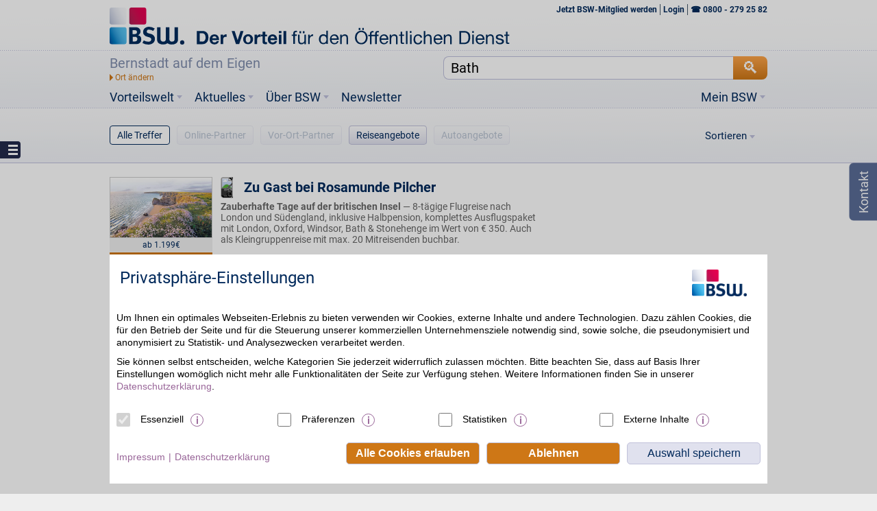

--- FILE ---
content_type: text/html;charset=utf-8
request_url: https://www.bsw.de/set-session-attribut.htm?formKey=1&attr_key=userlocation&attr_value=Bernstadt%20auf%20dem%20Eigen%7C51.04749%7C14.82626&cms.apps.input.SUBMIT=submit
body_size: 5868
content:








<!DOCTYPE html>






	
		
	<html lang="de">
		<head>
			<meta http-equiv="Content-Type" content="text/html; charset=utf-8" />
			<title>Sessionattribut</title><link href="https://www.bsw.de/set-session-attribut.htm" rel="canonical" /><link rel="search" type="application/opensearchdescription+xml" title="BSW. Der BonusClub" href="http://opensearch.bsw.de/opensearch.xml" /><meta content="width=device-width, initial-scale=1, minimum-scale=1, maximum-scale=1" name="viewport" /><meta http-equiv="X-UA-Compatible" content="IE=edge" /><meta name="google-site-verification" content="QxNzbtoRDtfjI6DJqcDjjvmbqL2ZLvTdRCVgzSETDIQ" /><meta name="ROBOTS" content="noindex, follow" /><meta name="referrer" content="unsafe-url" /><link rel="shortcut icon" href="/upload/favicon.ico" />
			<link href="/upload/layout-204/css/cookieOptIn.css" rel="stylesheet" type="text/css" /><link href="/upload/layout-204/css/bsw.css" rel="stylesheet" type="text/css" /><link href="/upload/layout-204/css/jquery-ui-1.10.3.custom.css" rel="stylesheet" type="text/css" />
			<script language="javascript" type="text/javascript">/* <![CDATA[ */if (typeof(XIST4C_GLOBALS) === 'undefined' || typeof(XIST4C_GLOBALS) !== 'object'){XIST4C_GLOBALS={}; }XIST4C_GLOBALS.uplPath = "/upload/layout-204/"; /* ]]> */</script><script language="javascript" src="/upload/layout-204/js/plugins/cookieOptIn.min.js" type="text/javascript"></script>
		</head>
		<body class="in overlay ">
			<div id="wrapper">
				<div id="mover">
					<div id="content">
						<div class="contentTop">
							
						</div>
						<div class="contentMain">
							<div class="contentMainInner">
								

	<form action="https://www.bsw.de/set-session-attribut.htm;jsessionid=67B850432506FC2D2DB7ADD867428912" class="massDataForm" enctype="multipart/form-data" method="post">
		<input type="hidden" name="formKey" value="1"/>
<input type="hidden" name="attr_key" value=""/>
<input type="hidden" name="attr_value" value=""/>
		<input name="cms.apps.input.SUBMIT" type="hidden" value="submit" />
		
	</form>

							</div>
							
						</div>
						<div class="contentBottom">
							
						</div>
					</div>
					
				</div>
			</div>
			<script language="javascript" type="text/javascript">/* <![CDATA[ */if (typeof(XIST4C_GLOBALS) === 'undefined' || typeof(XIST4C_GLOBALS) !== 'object'){XIST4C_GLOBALS={}; }XIST4C_GLOBALS.uplPath = "/upload/layout-204/"; XIST4C_GLOBALS.login = {}; XIST4C_GLOBALS.login.userID = null; XIST4C_GLOBALS.login.userName = null; XIST4C_GLOBALS.login.userRealName = null; XIST4C_GLOBALS.sitemap = [{"id": "co_3", "title": "Startseite", "type": "inPath", "href": "https://www.bsw.de/?jsessionid=67B850432506FC2D2DB7ADD867428912", "level": 0, "styName": "", "navEx": false, "smEx": false, "coType": "indexpage", "treeArea": "02.german"}, [{"id": "co_2962", "title": "BSW-App", "type": "normal", "href": "https://www.bsw.de/app.htm;jsessionid=67B850432506FC2D2DB7ADD867428912", "level": 1, "styName": "", "navEx": false, "smEx": false, "coType": "flexible", "treeArea": "02.german.01"}, {"id": "co_2761", "title": "lehrer-online-login", "type": "normal", "href": "https://www.bsw.de/lehrer-online.htm;jsessionid=67B850432506FC2D2DB7ADD867428912", "level": 1, "styName": "", "navEx": false, "smEx": false, "coType": "flexible", "treeArea": "02.german.01"}, {"id": "co_1238", "title": "Vorteilswelt", "type": "normal", "href": "https://www.bsw.de/vorteilswelt.htm;jsessionid=67B850432506FC2D2DB7ADD867428912", "level": 1, "styName": "", "navEx": false, "smEx": false, "coType": "flexible", "treeArea": "02.german.01"}, [{"id": "co_1236", "title": "Sonderaktionen", "type": "normal", "href": "https://www.bsw.de/vorteilswelt/sonderaktionen.htm;jsessionid=67B850432506FC2D2DB7ADD867428912", "level": 2, "styName": "", "navEx": false, "smEx": false, "coType": "flexible", "treeArea": "02.german.02"}, [{"id": "co_2221", "title": "Sonderaktionen-Content", "type": "normal", "href": "https://www.bsw.de/vorteilswelt/sonderaktionen-content.htm;jsessionid=67B850432506FC2D2DB7ADD867428912", "level": 3, "styName": "", "navEx": false, "smEx": false, "coType": "flexible", "treeArea": "02.german.03"}], {"id": "co_3421", "title": "Highlightaktionen", "type": "normal", "href": "https://www.bsw.de/vorteilswelt/highlightaktionen.htm;jsessionid=67B850432506FC2D2DB7ADD867428912", "level": 2, "styName": "", "navEx": false, "smEx": false, "coType": "flexible", "treeArea": "02.german.02"}, [{"id": "co_3422", "title": "Highlightaktionen-Content", "type": "normal", "href": "https://www.bsw.de/vorteilswelt/highlightaktionen-content.htm;jsessionid=67B850432506FC2D2DB7ADD867428912", "level": 3, "styName": "", "navEx": false, "smEx": false, "coType": "flexible", "treeArea": "02.german.03"}], {"id": "co_2649", "title": "Gutscheinshop", "type": "normal", "href": "https://www.bsw.de/vorteilswelt/einkaufen/gutscheinshop.htm;jsessionid=67B850432506FC2D2DB7ADD867428912", "level": 2, "styName": "", "navEx": false, "smEx": false, "coType": "flexible", "treeArea": "02.german.02"}, {"id": "co_63", "title": "Finanzen", "type": "normal", "href": "https://www.bsw.de/vorteilswelt/finanzen.htm;jsessionid=67B850432506FC2D2DB7ADD867428912", "level": 2, "styName": "", "navEx": false, "smEx": false, "coType": "flexible", "treeArea": "02.german.02"}, {"id": "co_21", "title": "Einkaufen", "type": "normal", "href": "https://www.bsw.de/vorteilswelt/einkaufen.htm;jsessionid=67B850432506FC2D2DB7ADD867428912", "level": 2, "styName": "", "navEx": false, "smEx": false, "coType": "flexible", "treeArea": "02.german.02"}, [{"id": "co_598", "title": "Beauty", "type": "normal", "href": "https://www.bsw.de/vorteilswelt/einkaufen/beauty.htm;jsessionid=67B850432506FC2D2DB7ADD867428912", "level": 3, "styName": "", "navEx": false, "smEx": false, "coType": "flexible", "treeArea": "02.german.03"}, {"id": "co_33", "title": "Entertainment", "type": "normal", "href": "https://www.bsw.de/vorteilswelt/einkaufen/entertainment.htm;jsessionid=67B850432506FC2D2DB7ADD867428912", "level": 3, "styName": "", "navEx": false, "smEx": false, "coType": "flexible", "treeArea": "02.german.03"}, {"id": "co_29", "title": "Essen & Trinken", "type": "normal", "href": "https://www.bsw.de/vorteilswelt/einkaufen/essen-und-trinken.htm;jsessionid=67B850432506FC2D2DB7ADD867428912", "level": 3, "styName": "", "navEx": false, "smEx": false, "coType": "flexible", "treeArea": "02.german.03"}, [{"id": "co_3361", "title": "Edeka Aktion", "type": "normal", "href": "https://www.bsw.de/edeka-aktion.htm;jsessionid=67B850432506FC2D2DB7ADD867428912", "level": 4, "styName": "", "navEx": false, "smEx": false, "coType": "flexible", "treeArea": "02.german.04"}], {"id": "co_35", "title": "Gesundheit", "type": "normal", "href": "https://www.bsw.de/vorteilswelt/einkaufen/gesundheit.htm;jsessionid=67B850432506FC2D2DB7ADD867428912", "level": 3, "styName": "", "navEx": false, "smEx": false, "coType": "flexible", "treeArea": "02.german.03"}, [{"id": "co_4083", "title": "Umleitung zu BSW-Pflege", "type": "normal", "href": "https://www.bsw.de/vorteilswelt/einkaufen/gesundheit/pflegeplatzgarantie.htm;jsessionid=67B850432506FC2D2DB7ADD867428912", "level": 4, "styName": "", "navEx": false, "smEx": false, "coType": "redirect", "treeArea": "02.german.04"}], {"id": "co_30", "title": "Kind & Baby", "type": "normal", "href": "https://www.bsw.de/vorteilswelt/einkaufen/kind-und-baby.htm;jsessionid=67B850432506FC2D2DB7ADD867428912", "level": 3, "styName": "", "navEx": false, "smEx": false, "coType": "flexible", "treeArea": "02.german.03"}, [{"id": "co_3061", "title": "Sparmöglichkeiten für Eltern", "type": "normal", "href": "https://www.bsw.de/vorteilswelt/einkaufen/kind-und-baby/sparmoeglichkeiten.htm;jsessionid=67B850432506FC2D2DB7ADD867428912", "level": 4, "styName": "", "navEx": false, "smEx": false, "coType": "flexible", "treeArea": "02.german.04"}], {"id": "co_555", "title": "Lotto & Gewinnen", "type": "normal", "href": "https://www.bsw.de/vorteilswelt/einkaufen/lotto-und-gewinnen.htm;jsessionid=67B850432506FC2D2DB7ADD867428912", "level": 3, "styName": "", "navEx": false, "smEx": false, "coType": "flexible", "treeArea": "02.german.03"}, [{"id": "co_774", "title": "Lotto spielen", "type": "normal", "href": "https://www.bsw.de/vorteilswelt/einkaufen/lotto-und-gewinnen/lotto-spielen.htm;jsessionid=67B850432506FC2D2DB7ADD867428912", "level": 4, "styName": "", "navEx": false, "smEx": false, "coType": "flexible", "treeArea": "02.german.04"}, {"id": "co_3121", "title": "Lotto spielen - Testseite", "type": "normal", "href": "https://www.bsw.de/vorteilswelt/einkaufen/lotto-und-gewinnen/lotto-testen.htm;jsessionid=67B850432506FC2D2DB7ADD867428912", "level": 4, "styName": "", "navEx": false, "smEx": false, "coType": "flexible", "treeArea": "02.german.04"}], {"id": "co_31", "title": "Mode", "type": "normal", "href": "https://www.bsw.de/vorteilswelt/einkaufen/mode.htm;jsessionid=67B850432506FC2D2DB7ADD867428912", "level": 3, "styName": "", "navEx": false, "smEx": false, "coType": "flexible", "treeArea": "02.german.03"}, {"id": "co_32", "title": "Multimedia", "type": "normal", "href": "https://www.bsw.de/vorteilswelt/einkaufen/multimedia.htm;jsessionid=67B850432506FC2D2DB7ADD867428912", "level": 3, "styName": "", "navEx": false, "smEx": false, "coType": "flexible", "treeArea": "02.german.03"}, {"id": "co_34", "title": "Wohnen", "type": "normal", "href": "https://www.bsw.de/vorteilswelt/einkaufen/wohnen.htm;jsessionid=67B850432506FC2D2DB7ADD867428912", "level": 3, "styName": "", "navEx": false, "smEx": false, "coType": "flexible", "treeArea": "02.german.03"}, {"id": "co_28", "title": "Sport & Freizeit", "type": "normal", "href": "https://www.bsw.de/vorteilswelt/einkaufen/sport-und-freizeit.htm;jsessionid=67B850432506FC2D2DB7ADD867428912", "level": 3, "styName": "", "navEx": false, "smEx": false, "coType": "flexible", "treeArea": "02.german.03"}, {"id": "co_151", "title": "Partner", "type": "normal", "href": "https://www.bsw.de/vorteilswelt/einkaufen/partner.htm;jsessionid=67B850432506FC2D2DB7ADD867428912", "level": 3, "styName": "", "navEx": false, "smEx": false, "coType": "flexible", "treeArea": "02.german.03"}, {"id": "co_3003", "title": "Tarifvergleich", "type": "normal", "href": "https://www.bsw.de/vorteilswelt/einkaufen/mobiltarife.htm;jsessionid=67B850432506FC2D2DB7ADD867428912", "level": 3, "styName": "", "navEx": false, "smEx": false, "coType": "internalForward", "treeArea": "02.german.03"}, [{"id": "co_3004", "title": "Handy", "type": "normal", "href": "https://www.bsw.de/vorteilswelt/einkaufen/mobiltarife/handy.htm;jsessionid=67B850432506FC2D2DB7ADD867428912", "level": 4, "styName": "", "navEx": false, "smEx": false, "coType": "flexible", "treeArea": "02.german.04"}, {"id": "co_3023", "title": "Allnetflat", "type": "normal", "href": "https://www.bsw.de/vorteilswelt/einkaufen/mobiltarife/allnetflat.htm;jsessionid=67B850432506FC2D2DB7ADD867428912", "level": 4, "styName": "", "navEx": false, "smEx": false, "coType": "flexible", "treeArea": "02.german.04"}, {"id": "co_3024", "title": "Prepaid", "type": "normal", "href": "https://www.bsw.de/vorteilswelt/einkaufen/mobiltarife/prepaid.htm;jsessionid=67B850432506FC2D2DB7ADD867428912", "level": 4, "styName": "", "navEx": false, "smEx": false, "coType": "flexible", "treeArea": "02.german.04"}, {"id": "co_3025", "title": "Datentarif", "type": "normal", "href": "https://www.bsw.de/vorteilswelt/einkaufen/mobiltarife/datentarif.htm;jsessionid=67B850432506FC2D2DB7ADD867428912", "level": 4, "styName": "", "navEx": false, "smEx": false, "coType": "flexible", "treeArea": "02.german.04"}, {"id": "co_3026", "title": "DSL", "type": "normal", "href": "https://www.bsw.de/vorteilswelt/einkaufen/mobiltarife/dsl.htm;jsessionid=67B850432506FC2D2DB7ADD867428912", "level": 4, "styName": "", "navEx": false, "smEx": false, "coType": "flexible", "treeArea": "02.german.04"}, {"id": "co_3027", "title": "SIMonly", "type": "normal", "href": "https://www.bsw.de/vorteilswelt/einkaufen/mobiltarife/simonly.htm;jsessionid=67B850432506FC2D2DB7ADD867428912", "level": 4, "styName": "", "navEx": false, "smEx": false, "coType": "flexible", "treeArea": "02.german.04"}, {"id": "co_3028", "title": "Tarifliste", "type": "normal", "href": "https://www.bsw.de/vorteilswelt/einkaufen/mobiltarife/liste.htm;jsessionid=67B850432506FC2D2DB7ADD867428912", "level": 4, "styName": "", "navEx": false, "smEx": false, "coType": "flexible", "treeArea": "02.german.04"}]], {"id": "co_68", "title": "Reisen", "type": "normal", "href": "https://www.bsw.de/vorteilswelt/reisen.htm;jsessionid=67B850432506FC2D2DB7ADD867428912", "level": 2, "styName": "", "navEx": false, "smEx": false, "coType": "internalForward", "treeArea": "02.german.02"}, [{"id": "co_1244", "title": "Pauschalreisen", "type": "normal", "href": "https://www.bsw.de/vorteilswelt/reisen/pauschalreisen.htm;jsessionid=67B850432506FC2D2DB7ADD867428912", "level": 3, "styName": "", "navEx": false, "smEx": false, "coType": "flexible", "treeArea": "02.german.03"}, {"id": "co_1245", "title": "Last Minute", "type": "normal", "href": "https://www.bsw.de/vorteilswelt/reisen/last-minute-reisen.htm;jsessionid=67B850432506FC2D2DB7ADD867428912", "level": 3, "styName": "", "navEx": false, "smEx": false, "coType": "flexible", "treeArea": "02.german.03"}, {"id": "co_1246", "title": "Hotel", "type": "normal", "href": "https://www.bsw.de/vorteilswelt/reisen/hotel.htm;jsessionid=67B850432506FC2D2DB7ADD867428912", "level": 3, "styName": "", "navEx": false, "smEx": false, "coType": "flexible", "treeArea": "02.german.03"}, {"id": "co_1247", "title": "Ferienhaus", "type": "normal", "href": "https://www.bsw.de/vorteilswelt/reisen/ferienhaus.htm;jsessionid=67B850432506FC2D2DB7ADD867428912", "level": 3, "styName": "", "navEx": false, "smEx": false, "coType": "flexible", "treeArea": "02.german.03"}, {"id": "co_1248", "title": "Mietwagen", "type": "normal", "href": "https://www.bsw.de/vorteilswelt/reisen/mietwagen.htm;jsessionid=67B850432506FC2D2DB7ADD867428912", "level": 3, "styName": "", "navEx": false, "smEx": false, "coType": "flexible", "treeArea": "02.german.03"}, {"id": "co_1249", "title": "Flug", "type": "normal", "href": "https://www.bsw.de/vorteilswelt/reisen/flug.htm;jsessionid=67B850432506FC2D2DB7ADD867428912", "level": 3, "styName": "", "navEx": false, "smEx": false, "coType": "flexible", "treeArea": "02.german.03"}, {"id": "co_3181", "title": "Individualreisen", "type": "normal", "href": "https://www.bsw.de/vorteilswelt/reisen/individualreisen.htm;jsessionid=67B850432506FC2D2DB7ADD867428912", "level": 3, "styName": "", "navEx": false, "smEx": false, "coType": "internalForward", "treeArea": "02.german.03"}, {"id": "co_1251", "title": "Kreuzfahrt", "type": "normal", "href": "https://www.bsw.de/vorteilswelt/reisen/kreuzfahrt.htm;jsessionid=67B850432506FC2D2DB7ADD867428912", "level": 3, "styName": "", "navEx": false, "smEx": false, "coType": "flexible", "treeArea": "02.german.03"}, {"id": "co_1252", "title": "Rundreisen", "type": "normal", "href": "https://www.bsw.de/vorteilswelt/reisen/rundreisen.htm;jsessionid=67B850432506FC2D2DB7ADD867428912", "level": 3, "styName": "", "navEx": false, "smEx": false, "coType": "internalForward", "treeArea": "02.german.03"}, {"id": "co_71", "title": "Reise-Deals", "type": "normal", "href": "https://www.bsw.de/vorteilswelt/reisen/reise-deals.htm;jsessionid=67B850432506FC2D2DB7ADD867428912", "level": 3, "styName": "", "navEx": false, "smEx": false, "coType": "flexible", "treeArea": "02.german.03"}, {"id": "co_2754", "title": "Mehr Reisen", "type": "normal", "href": "https://www.bsw.de/vorteilswelt/reisen/mehr-reisen.htm;jsessionid=67B850432506FC2D2DB7ADD867428912", "level": 3, "styName": "", "navEx": false, "smEx": false, "coType": "flexible", "treeArea": "02.german.03"}, {"id": "co_865", "title": "Ratgeber", "type": "normal", "href": "https://www.bsw.de/vorteilswelt/reisen/ratgeber.htm;jsessionid=67B850432506FC2D2DB7ADD867428912", "level": 3, "styName": "", "navEx": false, "smEx": false, "coType": "flexible", "treeArea": "02.german.03"}], {"id": "co_74", "title": "Auto", "type": "normal", "href": "https://www.bsw.de/vorteilswelt/auto.htm;jsessionid=67B850432506FC2D2DB7ADD867428912", "level": 2, "styName": "", "navEx": false, "smEx": false, "coType": "flexible", "treeArea": "02.german.02"}, [{"id": "co_4182", "title": "Auto-Abo-Marktplatz", "type": "normal", "href": "https://www.bsw.de/vorteilswelt/auto/auto-abo-marktplatz.htm;jsessionid=67B850432506FC2D2DB7ADD867428912", "level": 3, "styName": "", "navEx": false, "smEx": false, "coType": "flexible", "treeArea": "02.german.03"}, {"id": "co_3621", "title": "Neuwagen-Abo", "type": "normal", "href": "https://www.bsw.de/vorteilswelt/auto/neuwagenabo.htm;jsessionid=67B850432506FC2D2DB7ADD867428912", "level": 3, "styName": "", "navEx": false, "smEx": false, "coType": "flexible", "treeArea": "02.german.03"}, {"id": "co_3201", "title": "Gebrauchtwagen", "type": "normal", "href": "https://www.bsw.de/vorteilswelt/auto/gebrauchtwagen.htm;jsessionid=67B850432506FC2D2DB7ADD867428912", "level": 3, "styName": "", "navEx": false, "smEx": false, "coType": "flexible", "treeArea": "02.german.03"}, {"id": "co_3161", "title": "SEA LP Langzeitmiete", "type": "normal", "href": "https://www.bsw.de/vorteilswelt/auto/langzeitmiete/sea-lp.htm;jsessionid=67B850432506FC2D2DB7ADD867428912", "level": 3, "styName": "", "navEx": false, "smEx": false, "coType": "flexible", "treeArea": "02.german.03"}, {"id": "co_1256", "title": "Auto kaufen", "type": "normal", "href": "https://www.bsw.de/vorteilswelt/auto/auto-kaufen.htm;jsessionid=67B850432506FC2D2DB7ADD867428912", "level": 3, "styName": "", "navEx": false, "smEx": false, "coType": "flexible", "treeArea": "02.german.03"}, [{"id": "co_3964", "title": "Mit Elektroauto Geld verdienen", "type": "normal", "href": "https://www.bsw.de/vorteilswelt/auto/mit-elektroauto-geld-verdienen.htm;jsessionid=67B850432506FC2D2DB7ADD867428912", "level": 4, "styName": "", "navEx": false, "smEx": false, "coType": "flexible", "treeArea": "02.german.04"}, {"id": "co_3963", "title": "THG-Quote", "type": "normal", "href": "https://www.bsw.de/vorteilswelt/auto/thg-quote.htm;jsessionid=67B850432506FC2D2DB7ADD867428912", "level": 4, "styName": "", "navEx": false, "smEx": false, "coType": "flexible", "treeArea": "02.german.04"}], {"id": "co_84", "title": "Rund ums Kfz", "type": "normal", "href": "https://www.bsw.de/vorteilswelt/auto/rund-ums-kfz.htm;jsessionid=67B850432506FC2D2DB7ADD867428912", "level": 3, "styName": "", "navEx": false, "smEx": false, "coType": "flexible", "treeArea": "02.german.03"}, {"id": "co_594", "title": "Motorrad & Roller", "type": "normal", "href": "https://www.bsw.de/vorteilswelt/auto/motorrad-und-roller.htm;jsessionid=67B850432506FC2D2DB7ADD867428912", "level": 3, "styName": "", "navEx": false, "smEx": false, "coType": "flexible", "treeArea": "02.german.03"}, {"id": "co_82", "title": "Reifen & Räder", "type": "normal", "href": "https://www.bsw.de/vorteilswelt/auto/reifen-und-raeder.htm;jsessionid=67B850432506FC2D2DB7ADD867428912", "level": 3, "styName": "", "navEx": false, "smEx": false, "coType": "flexible", "treeArea": "02.german.03"}, {"id": "co_79", "title": "Werkstatt & Zubehör", "type": "normal", "href": "https://www.bsw.de/vorteilswelt/auto/werkstatt-zubehoer.htm;jsessionid=67B850432506FC2D2DB7ADD867428912", "level": 3, "styName": "", "navEx": false, "smEx": false, "coType": "flexible", "treeArea": "02.german.03"}, {"id": "co_866", "title": "Ratgeber", "type": "normal", "href": "https://www.bsw.de/vorteilswelt/auto/ratgeber.htm;jsessionid=67B850432506FC2D2DB7ADD867428912", "level": 3, "styName": "", "navEx": false, "smEx": false, "coType": "flexible", "treeArea": "02.german.03"}], {"id": "co_159", "title": "Sparhelfer", "type": "normal", "href": "https://www.bsw.de/vorteilswelt/sparhelfer.htm;jsessionid=67B850432506FC2D2DB7ADD867428912", "level": 2, "styName": "", "navEx": false, "smEx": false, "coType": "internalForward", "treeArea": "02.german.02"}, [{"id": "co_131", "title": "BSW. Der BonusMelder", "type": "normal", "href": "https://www.bsw.de/vorteilswelt/sparhelfer/bonusmelder.htm;jsessionid=67B850432506FC2D2DB7ADD867428912", "level": 3, "styName": "", "navEx": false, "smEx": false, "coType": "flexible", "treeArea": "02.german.03"}, {"id": "co_757", "title": "BonusMelder Content", "type": "normal", "href": "https://www.bsw.de/vorteilswelt/sparhelfer/bonusmelder-content.htm;jsessionid=67B850432506FC2D2DB7ADD867428912", "level": 3, "styName": "", "navEx": true, "smEx": false, "coType": "flexible", "treeArea": "02.german.03"}, {"id": "co_759", "title": "BSW-Newsletter", "type": "normal", "href": "https://www.bsw.de/vorteilswelt/sparhelfer/newsletter.htm;jsessionid=67B850432506FC2D2DB7ADD867428912", "level": 3, "styName": "", "navEx": true, "smEx": false, "coType": "flexible", "treeArea": "02.german.03"}, {"id": "co_758", "title": "Newsletter Content", "type": "normal", "href": "https://www.bsw.de/vorteilswelt/sparhelfer/newsletter-content.htm;jsessionid=67B850432506FC2D2DB7ADD867428912", "level": 3, "styName": "", "navEx": true, "smEx": false, "coType": "flexible", "treeArea": "02.german.03"}, {"id": "co_116", "title": "BSW Mobile App", "type": "normal", "href": "https://www.bsw.de/vorteilswelt/sparhelfer/apps.htm;jsessionid=67B850432506FC2D2DB7ADD867428912", "level": 3, "styName": "", "navEx": true, "smEx": false, "coType": "flexible", "treeArea": "02.german.03"}, {"id": "co_755", "title": "App Content", "type": "normal", "href": "https://www.bsw.de/vorteilswelt/sparhelfer/apps-content.htm;jsessionid=67B850432506FC2D2DB7ADD867428912", "level": 3, "styName": "", "navEx": true, "smEx": false, "coType": "flexible", "treeArea": "02.german.03"}, {"id": "co_3761", "title": "BSW App Support", "type": "normal", "href": "https://www.bsw.de/bswapp/support.htm;jsessionid=67B850432506FC2D2DB7ADD867428912", "level": 3, "styName": "", "navEx": false, "smEx": false, "coType": "flexible", "treeArea": "02.german.03"}, {"id": "co_794", "title": "Eingeloggt bleiben", "type": "normal", "href": "https://www.bsw.de/vorteilswelt/sparhelfer/eingeloggt-bleiben.htm;jsessionid=67B850432506FC2D2DB7ADD867428912", "level": 3, "styName": "", "navEx": false, "smEx": false, "coType": "flexible", "treeArea": "02.german.03"}, {"id": "co_795", "title": "Eingeloggt bleiben Content", "type": "normal", "href": "https://www.bsw.de/vorteilswelt/sparhelfer/eingeloggt-bleiben-content.htm;jsessionid=67B850432506FC2D2DB7ADD867428912", "level": 3, "styName": "", "navEx": false, "smEx": false, "coType": "flexible", "treeArea": "02.german.03"}, {"id": "co_4005", "title": "Vorteile behalten", "type": "normal", "href": "https://www.bsw.de/vorteilswelt/sparhelfer/cache-loeschen.htm;jsessionid=67B850432506FC2D2DB7ADD867428912", "level": 3, "styName": "", "navEx": false, "smEx": false, "coType": "flexible", "treeArea": "02.german.03"}, {"id": "co_4006", "title": "Vorteile behalten Content", "type": "normal", "href": "https://www.bsw.de/vorteilswelt/sparhelfer/cache-loeschen-content.htm;jsessionid=67B850432506FC2D2DB7ADD867428912", "level": 3, "styName": "", "navEx": false, "smEx": false, "coType": "flexible", "treeArea": "02.german.03"}], {"id": "co_154", "title": "BSW Mastercard", "type": "normal", "href": "https://www.bsw.de/vorteilswelt/kreditkarte.htm;jsessionid=67B850432506FC2D2DB7ADD867428912", "level": 2, "styName": "", "navEx": false, "smEx": false, "coType": "flexible", "treeArea": "02.german.02"}, [{"id": "co_715", "title": "Vorteile", "type": "normal", "href": "https://www.bsw.de/vorteilswelt/kreditkarte/vorteile.htm;jsessionid=67B850432506FC2D2DB7ADD867428912", "level": 3, "styName": "", "navEx": false, "smEx": false, "coType": "flexible", "treeArea": "02.german.03"}, {"id": "co_717", "title": "Preise/Bedingungen", "type": "normal", "href": "https://www.bsw.de/vorteilswelt/kreditkarte/konditionen.htm;jsessionid=67B850432506FC2D2DB7ADD867428912", "level": 3, "styName": "", "navEx": false, "smEx": false, "coType": "flexible", "treeArea": "02.german.03"}, {"id": "co_718", "title": "Kartenservice", "type": "normal", "href": "https://www.bsw.de/vorteilswelt/kreditkarte/kartenservice.htm;jsessionid=67B850432506FC2D2DB7ADD867428912", "level": 3, "styName": "", "navEx": false, "smEx": false, "coType": "flexible", "treeArea": "02.german.03"}, {"id": "co_2228", "title": "Zusatzkarte", "type": "normal", "href": "https://www.bsw.de/vorteilswelt/kreditkarte/zusatzkarte.htm;jsessionid=67B850432506FC2D2DB7ADD867428912", "level": 3, "styName": "", "navEx": false, "smEx": false, "coType": "flexible", "treeArea": "02.german.03"}], {"id": "co_233", "title": "Partner", "type": "normal", "href": "https://www.bsw.de/partner.htm;jsessionid=67B850432506FC2D2DB7ADD867428912", "level": 2, "styName": "", "navEx": true, "smEx": false, "coType": "flexible", "treeArea": "02.german.02"}, {"id": "co_4021", "title": "Partner-Aktion", "type": "normal", "href": "https://www.bsw.de/aktion/partner.htm;jsessionid=67B850432506FC2D2DB7ADD867428912", "level": 2, "styName": "", "navEx": false, "smEx": false, "coType": "flexible", "treeArea": "02.german.02"}, {"id": "co_1242", "title": "Funktionsweise", "type": "normal", "href": "https://www.bsw.de/vorteilswelt/funktionsweise.htm;jsessionid=67B850432506FC2D2DB7ADD867428912", "level": 2, "styName": "", "navEx": false, "smEx": false, "coType": "internalForward", "treeArea": "02.german.02"}, {"id": "co_2781", "title": "Lehrervorteile", "type": "normal", "href": "https://www.bsw.de/vorteilswelt/lehrervorteile.htm;jsessionid=67B850432506FC2D2DB7ADD867428912", "level": 2, "styName": "", "navEx": false, "smEx": false, "coType": "flexible", "treeArea": "02.german.02"}], {"id": "co_1241", "title": "Aktuelles ", "type": "normal", "href": "https://www.bsw.de/aktuelles.htm;jsessionid=67B850432506FC2D2DB7ADD867428912", "level": 1, "styName": "", "navEx": false, "smEx": false, "coType": "internalForward", "treeArea": "02.german.01"}, [{"id": "co_1761", "title": "Artikel", "type": "normal", "href": "https://www.bsw.de/aktuelles/artikel.htm;jsessionid=67B850432506FC2D2DB7ADD867428912", "level": 2, "styName": "", "navEx": false, "smEx": false, "coType": "flexible", "treeArea": "02.german.02"}, [{"id": "co_1766", "title": "Berichte", "type": "normal", "href": "https://www.bsw.de/aktuelles/aktuelle-berichte.htm;jsessionid=67B850432506FC2D2DB7ADD867428912", "level": 3, "styName": "", "navEx": false, "smEx": false, "coType": "flexible", "treeArea": "02.german.03"}, {"id": "co_1823", "title": "News and Reports Content  ", "type": "normal", "href": "https://www.bsw.de/aktuelles/news-and-reports-content.htm;jsessionid=67B850432506FC2D2DB7ADD867428912", "level": 3, "styName": "", "navEx": false, "smEx": false, "coType": "flexible", "treeArea": "02.german.03"}], {"id": "co_3981", "title": "Ideen & Vorlagen", "type": "normal", "href": "https://www.bsw.de/aktuelles/ideen-und-vorlagen.htm;jsessionid=67B850432506FC2D2DB7ADD867428912", "level": 2, "styName": "", "navEx": false, "smEx": false, "coType": "flexible", "treeArea": "02.german.02"}], {"id": "co_118", "title": "Über BSW", "type": "normal", "href": "https://www.bsw.de/ueber-bsw.htm;jsessionid=67B850432506FC2D2DB7ADD867428912", "level": 1, "styName": "", "navEx": false, "smEx": false, "coType": "internalForward", "treeArea": "02.german.01"}, [{"id": "co_1281", "title": "Über uns", "type": "normal", "href": "https://www.bsw.de/ueber-bsw/ueber-uns.htm;jsessionid=67B850432506FC2D2DB7ADD867428912", "level": 2, "styName": "", "navEx": false, "smEx": false, "coType": "flexible", "treeArea": "02.german.02"}, {"id": "co_119", "title": "Kontakt", "type": "normal", "href": "https://www.bsw.de/ueber-bsw/kontakt.htm;jsessionid=67B850432506FC2D2DB7ADD867428912", "level": 2, "styName": "", "navEx": false, "smEx": false, "coType": "flexible", "treeArea": "02.german.02"}, {"id": "co_125", "title": "Häufig gestellte Fragen", "type": "normal", "href": "https://www.bsw.de/ueber-bsw/haeufig-gestellte-fragen.htm;jsessionid=67B850432506FC2D2DB7ADD867428912", "level": 2, "styName": "", "navEx": false, "smEx": false, "coType": "flexible", "treeArea": "02.german.02"}, {"id": "co_123", "title": "Stellenangebote", "type": "normal", "href": "https://www.bsw.de/ueber-bsw/stellenangebote.htm;jsessionid=67B850432506FC2D2DB7ADD867428912", "level": 2, "styName": "", "navEx": false, "smEx": false, "coType": "flexible", "treeArea": "02.german.02"}, {"id": "co_754", "title": "Online-Partner werden", "type": "normal", "href": "https://www.bsw.de/ueber-bsw/partnerprogramm.htm;jsessionid=67B850432506FC2D2DB7ADD867428912", "level": 2, "styName": "", "navEx": false, "smEx": false, "coType": "flexible", "treeArea": "02.german.02"}, {"id": "co_161", "title": "Funktionsweise", "type": "normal", "href": "https://www.bsw.de/ueber-bsw/funktionsweise.htm;jsessionid=67B850432506FC2D2DB7ADD867428912", "level": 2, "styName": "", "navEx": false, "smEx": false, "coType": "flexible", "treeArea": "02.german.02"}, {"id": "co_874", "title": "Newsletter abbestellen", "type": "normal", "href": "https://www.bsw.de/service-newsletter-abbestellen.htm;jsessionid=67B850432506FC2D2DB7ADD867428912", "level": 2, "styName": "", "navEx": false, "smEx": false, "coType": "flexible", "treeArea": "02.german.02"}, {"id": "co_493", "title": "Newsletter-abmelden", "type": "normal", "href": "https://www.bsw.de/service-newsletter-abmelden.htm;jsessionid=67B850432506FC2D2DB7ADD867428912", "level": 2, "styName": "", "navEx": true, "smEx": false, "coType": "flexible", "treeArea": "02.german.02"}, {"id": "co_734", "title": "Newsletter Direktanmeldung", "type": "normal", "href": "https://www.bsw.de/newsletter-direkt.htm;jsessionid=67B850432506FC2D2DB7ADD867428912", "level": 2, "styName": "", "navEx": true, "smEx": false, "coType": "flexible", "treeArea": "02.german.02"}, {"id": "co_120", "title": "Impressum", "type": "normal", "href": "https://www.bsw.de/ueber-bsw/impressum.htm;jsessionid=67B850432506FC2D2DB7ADD867428912", "level": 2, "styName": "", "navEx": false, "smEx": false, "coType": "flexible", "treeArea": "02.german.02"}, {"id": "co_4241", "title": "Datenschutz", "type": "normal", "href": "https://www.bsw.de/ueber-bsw/datenschutz.htm;jsessionid=67B850432506FC2D2DB7ADD867428912", "level": 2, "styName": "", "navEx": false, "smEx": false, "coType": "flexible", "treeArea": "02.german.02"}, {"id": "co_2881", "title": "Vor-Ort-Partner werden", "type": "normal", "href": "https://www.bsw.de/ueber-bsw/vor-ort-partner-werden.htm;jsessionid=67B850432506FC2D2DB7ADD867428912", "level": 2, "styName": "", "navEx": false, "smEx": false, "coType": "flexible", "treeArea": "02.german.02"}, {"id": "co_3863", "title": "Partnerschaftsupgrade", "type": "normal", "href": "https://www.bsw.de/ueber-bsw/partnerschaftsupgrade.htm;jsessionid=67B850432506FC2D2DB7ADD867428912", "level": 2, "styName": "", "navEx": false, "smEx": false, "coType": "flexible", "treeArea": "02.german.02"}, {"id": "co_3581", "title": "Datenschutzhinweise Facebook Fanpage", "type": "normal", "href": "https://www.bsw.de/datenschutz-facebook.htm;jsessionid=67B850432506FC2D2DB7ADD867428912", "level": 2, "styName": "", "navEx": false, "smEx": false, "coType": "flexible", "treeArea": "02.german.02"}, {"id": "co_3922", "title": "Mitgliedschaft kündigen", "type": "normal", "href": "https://www.bsw.de/ueber-bsw/kuendigung.htm;jsessionid=67B850432506FC2D2DB7ADD867428912", "level": 2, "styName": "", "navEx": false, "smEx": false, "coType": "flexible", "treeArea": "02.german.02"}, [{"id": "co_3941", "title": "Kündigungswunsch erhalten", "type": "normal", "href": "https://www.bsw.de/kuendigung/erhalten.htm;jsessionid=67B850432506FC2D2DB7ADD867428912", "level": 3, "styName": "", "navEx": false, "smEx": false, "coType": "flexible", "treeArea": "02.german.03"}]], {"id": "co_3641", "title": "Passwort-zuruecksetzen", "type": "normal", "href": "https://www.bsw.de/passwort-zuruecksetzen.htm;jsessionid=67B850432506FC2D2DB7ADD867428912", "level": 1, "styName": "", "navEx": false, "smEx": false, "coType": "flexible", "treeArea": "02.german.01"}, {"id": "co_4221", "title": "Passwortvergabe", "type": "normal", "href": "https://www.bsw.de/passwortvergabe.htm;jsessionid=67B850432506FC2D2DB7ADD867428912", "level": 1, "styName": "", "navEx": false, "smEx": false, "coType": "flexible", "treeArea": "02.german.01"}, {"id": "co_163", "title": "Mein BSW", "type": "normal", "href": "https://www.bsw.de/meinbsw-link.htm;jsessionid=67B850432506FC2D2DB7ADD867428912", "level": 1, "styName": "", "navEx": false, "smEx": false, "coType": "redirect", "treeArea": "02.german.01"}, [{"id": "co_166", "title": "Anmelden", "type": "normal", "href": "https://www.bsw.de/mein-bsw/anmelden-link.htm;jsessionid=67B850432506FC2D2DB7ADD867428912", "level": 2, "styName": "", "navEx": false, "smEx": false, "coType": "internalForward", "treeArea": "02.german.02"}, [{"id": "co_294", "title": "loginwrapper", "type": "normal", "href": "https://www.bsw.de/loginwrapper.htm;jsessionid=67B850432506FC2D2DB7ADD867428912", "level": 3, "styName": "", "navEx": false, "smEx": false, "coType": "login", "treeArea": "02.german.03"}, [{"id": "co_162", "title": "Anmelden", "type": "normal", "href": "https://www.bsw.de/mein-bsw/anmelden.htm;jsessionid=67B850432506FC2D2DB7ADD867428912", "level": 4, "styName": "", "navEx": false, "smEx": false, "coType": "flexible", "treeArea": "02.german.04"}]], {"id": "co_1821", "title": "Anmelden Erfolgsseite", "type": "normal", "href": "https://www.bsw.de/mein-bsw/anmelden-erfolg.htm;jsessionid=67B850432506FC2D2DB7ADD867428912", "level": 2, "styName": "", "navEx": false, "smEx": false, "coType": "flexible", "treeArea": "02.german.02"}, {"id": "co_160", "title": "Mitglied werden", "type": "normal", "href": "https://www.bsw.de/mitglied-werden.htm;jsessionid=67B850432506FC2D2DB7ADD867428912", "level": 2, "styName": "", "navEx": true, "smEx": false, "coType": "redirect", "treeArea": "02.german.02"}, [{"id": "co_920", "title": "Mitglied werden Scherer", "type": "normal", "href": "https://www.bsw.de/mitgliedwerden-scherer.htm;jsessionid=67B850432506FC2D2DB7ADD867428912", "level": 3, "styName": "", "navEx": false, "smEx": false, "coType": "flexible", "treeArea": "02.german.03"}, {"id": "co_353", "title": "Passwort-vergessen", "type": "normal", "href": "https://www.bsw.de/passwort-vergessen.htm;jsessionid=67B850432506FC2D2DB7ADD867428912", "level": 3, "styName": "", "navEx": true, "smEx": false, "coType": "flexible", "treeArea": "02.german.03"}], {"id": "co_4142", "title": "Freundschaftswerbung-Link", "type": "normal", "href": "https://www.bsw.de/freundschaftswerbung.htm;jsessionid=67B850432506FC2D2DB7ADD867428912", "level": 2, "styName": "", "navEx": false, "smEx": false, "coType": "redirect", "treeArea": "02.german.02"}, {"id": "co_121", "title": "Spielen & gewinnen", "type": "normal", "href": "https://www.bsw.de/mein-bsw/gewinnspiele.htm;jsessionid=67B850432506FC2D2DB7ADD867428912", "level": 2, "styName": "", "navEx": false, "smEx": false, "coType": "flexible", "treeArea": "02.german.02"}, [{"id": "co_3241", "title": "Fußball WM", "type": "normal", "href": "https://www.bsw.de/mein-bsw/gewinnspiele/fussball-wm.htm;jsessionid=67B850432506FC2D2DB7ADD867428912", "level": 3, "styName": "", "navEx": false, "smEx": false, "coType": "flexible", "treeArea": "02.german.03"}, {"id": "co_574", "title": "Kreuzworträtsel", "type": "normal", "href": "https://www.bsw.de/mein-bsw/gewinnspiele/kreuzwortraetsel.htm;jsessionid=67B850432506FC2D2DB7ADD867428912", "level": 3, "styName": "", "navEx": false, "smEx": false, "coType": "flexible", "treeArea": "02.german.03"}, {"id": "co_3663", "title": "Kreuzworträtsel Magazin", "type": "normal", "href": "https://www.bsw.de/mein-bsw/gewinnspiele/magazinraetsel.htm;jsessionid=67B850432506FC2D2DB7ADD867428912", "level": 3, "styName": "", "navEx": false, "smEx": false, "coType": "flexible", "treeArea": "02.german.03"}, {"id": "co_2444", "title": "Sudoku", "type": "normal", "href": "https://www.bsw.de/mein-bsw/gewinnspiele/sudoku.htm;jsessionid=67B850432506FC2D2DB7ADD867428912", "level": 3, "styName": "", "navEx": false, "smEx": false, "coType": "flexible", "treeArea": "02.german.03"}], {"id": "co_913", "title": "Aktualisierung Zahlungsdaten", "type": "normal", "href": "https://www.bsw.de/meinbsw-aktualisierungzahlungsdaten.htm;jsessionid=67B850432506FC2D2DB7ADD867428912", "level": 2, "styName": "", "navEx": false, "smEx": false, "coType": "flexible", "treeArea": "02.german.02"}], {"id": "co_103", "title": "Partner", "type": "normal", "href": "https://www.bsw.de/partner-link.htm;jsessionid=67B850432506FC2D2DB7ADD867428912", "level": 1, "styName": "", "navEx": false, "smEx": false, "coType": "internalForward", "treeArea": "02.german.01"}, {"id": "co_374", "title": "Filialen vor Ort", "type": "normal", "href": "https://www.bsw.de/filialen-vor-ort.htm;jsessionid=67B850432506FC2D2DB7ADD867428912", "level": 1, "styName": "", "navEx": true, "smEx": false, "coType": "flexible", "treeArea": "02.german.01"}, {"id": "co_694", "title": "Mitglied werden Schnupperwandler", "type": "normal", "href": "https://www.bsw.de/meinbsw-festmitglied.htm;jsessionid=67B850432506FC2D2DB7ADD867428912", "level": 1, "styName": "", "navEx": true, "smEx": false, "coType": "flexible", "treeArea": "02.german.01"}, {"id": "co_293", "title": "Mitglied werden", "type": "normal", "href": "https://www.bsw.de/zahlen.htm;jsessionid=67B850432506FC2D2DB7ADD867428912", "level": 1, "styName": "", "navEx": true, "smEx": false, "coType": "flexible", "treeArea": "02.german.01"}, [{"id": "co_354", "title": "Hit-Tracking", "type": "normal", "href": "https://www.bsw.de/hittracking.htm;jsessionid=67B850432506FC2D2DB7ADD867428912", "level": 2, "styName": "", "navEx": false, "smEx": false, "coType": "flexible", "treeArea": "02.german.02"}, {"id": "co_697", "title": "Schnupperkonto Zahlungsverarbeitung", "type": "normal", "href": "https://www.bsw.de/bezahlen.htm;jsessionid=67B850432506FC2D2DB7ADD867428912", "level": 2, "styName": "", "navEx": false, "smEx": false, "coType": "flexible", "treeArea": "02.german.02"}, {"id": "co_921", "title": "Scherer Zahlungsverarbeitung", "type": "normal", "href": "https://www.bsw.de/abschliessen.htm;jsessionid=67B850432506FC2D2DB7ADD867428912", "level": 2, "styName": "", "navEx": false, "smEx": false, "coType": "flexible", "treeArea": "02.german.02"}], {"id": "co_3441", "title": "Spezielle Landingpages Kooperationen", "type": "normal", "href": "http://www.bsw.de/Spezielle-Landingpages-Kooperationen.htm;jsessionid=67B850432506FC2D2DB7ADD867428912", "level": 1, "styName": "", "navEx": false, "smEx": false, "coType": "container", "treeArea": "02.german.01"}, {"id": "co_314", "title": "Suche", "type": "inPath", "href": "https://www.bsw.de/suche.htm;jsessionid=67B850432506FC2D2DB7ADD867428912", "level": 1, "styName": "", "navEx": true, "smEx": false, "coType": "flexible", "treeArea": "02.german.01"}, [{"id": "co_376", "title": "set_session_attribut", "type": "here", "href": "https://www.bsw.de/set-session-attribut.htm;jsessionid=67B850432506FC2D2DB7ADD867428912", "level": 2, "styName": "", "navEx": true, "smEx": false, "coType": "flexible", "treeArea": "02.german.02"}], {"id": "co_274", "title": "Menüs", "type": "normal", "href": "https://www.bsw.de/Menues.htm;jsessionid=67B850432506FC2D2DB7ADD867428912", "level": 1, "styName": "", "navEx": true, "smEx": false, "coType": "flexible", "treeArea": "02.german.01"}, [{"id": "co_834", "title": "Hauptnavigation", "type": "normal", "href": "https://www.bsw.de/Hauptnavigation.htm;jsessionid=67B850432506FC2D2DB7ADD867428912", "level": 2, "styName": "", "navEx": false, "smEx": false, "coType": "flexible", "treeArea": "02.german.02"}, {"id": "co_1234", "title": "Main Navigation", "type": "normal", "href": "https://www.bsw.de/Main-Navigation.htm;jsessionid=67B850432506FC2D2DB7ADD867428912", "level": 2, "styName": "", "navEx": false, "smEx": false, "coType": "flexible", "treeArea": "02.german.02"}, [{"id": "co_1235", "title": "Sub Navi Vorteilswelt", "type": "normal", "href": "https://www.bsw.de/Sub-Navi-Vorteilswelt.htm;jsessionid=67B850432506FC2D2DB7ADD867428912", "level": 3, "styName": "", "navEx": false, "smEx": false, "coType": "flexible", "treeArea": "02.german.03"}, {"id": "co_1243", "title": "Sub Navi Reisen", "type": "normal", "href": "http://www.bsw.de/Sub-Navi-Reisen.htm;jsessionid=67B850432506FC2D2DB7ADD867428912", "level": 3, "styName": "", "navEx": false, "smEx": false, "coType": "flexible", "treeArea": "02.german.03"}, [{"id": "co_1277", "title": "Sub Navi Reise Elemente", "type": "normal", "href": "http://www.bsw.de/Sub-Navi-Reise-Elemente.htm;jsessionid=67B850432506FC2D2DB7ADD867428912", "level": 4, "styName": "", "navEx": false, "smEx": false, "coType": "flexible", "treeArea": "02.german.04"}], {"id": "co_1275", "title": "Sub Navi Reiseangebote", "type": "normal", "href": "http://www.bsw.de/Sub-Navi-Reiseangebote.htm;jsessionid=67B850432506FC2D2DB7ADD867428912", "level": 3, "styName": "", "navEx": false, "smEx": false, "coType": "flexible", "treeArea": "02.german.03"}, {"id": "co_1255", "title": "Sub Navi Auto", "type": "normal", "href": "https://www.bsw.de/Sub-Navi-Auto.htm;jsessionid=67B850432506FC2D2DB7ADD867428912", "level": 3, "styName": "", "navEx": false, "smEx": false, "coType": "flexible", "treeArea": "02.german.03"}, {"id": "co_1240", "title": "Sub Navi Über BSW", "type": "normal", "href": "https://www.bsw.de/Sub-Navi-Ueber-BSW.htm;jsessionid=67B850432506FC2D2DB7ADD867428912", "level": 3, "styName": "", "navEx": false, "smEx": false, "coType": "flexible", "treeArea": "02.german.03"}, {"id": "co_1278", "title": "Sub Navi Mein BSW loggedout", "type": "normal", "href": "http://www.bsw.de/Sub-Navi-Mein-BSW-loggedout.htm;jsessionid=67B850432506FC2D2DB7ADD867428912", "level": 3, "styName": "", "navEx": false, "smEx": false, "coType": "flexible", "treeArea": "02.german.03"}, {"id": "co_1279", "title": "Sub Navi Mein BSW loggedin", "type": "normal", "href": "http://www.bsw.de/Sub-Navi-Mein-BSW-loggedin.htm;jsessionid=67B850432506FC2D2DB7ADD867428912", "level": 3, "styName": "", "navEx": false, "smEx": false, "coType": "flexible", "treeArea": "02.german.03"}, {"id": "co_1280", "title": "Sub Navi Mastercard", "type": "normal", "href": "https://www.bsw.de/Sub-Navi-Mastercard.htm;jsessionid=67B850432506FC2D2DB7ADD867428912", "level": 3, "styName": "", "navEx": false, "smEx": false, "coType": "flexible", "treeArea": "02.german.03"}, {"id": "co_1274", "title": "Sub Navi Sparhelfer", "type": "normal", "href": "http://www.bsw.de/Sub-Navi-Sparhelfer.htm;jsessionid=67B850432506FC2D2DB7ADD867428912", "level": 3, "styName": "", "navEx": false, "smEx": false, "coType": "flexible", "treeArea": "02.german.03"}], {"id": "co_1282", "title": "Suchergebnisseiten", "type": "normal", "href": "https://www.bsw.de/Suchergebnisseiten.htm;jsessionid=67B850432506FC2D2DB7ADD867428912", "level": 2, "styName": "", "navEx": false, "smEx": false, "coType": "flexible", "treeArea": "02.german.02"}, {"id": "co_1283", "title": "Partnerlisten", "type": "normal", "href": "https://www.bsw.de/Partnerlisten.htm;jsessionid=67B850432506FC2D2DB7ADD867428912", "level": 2, "styName": "", "navEx": false, "smEx": false, "coType": "flexible", "treeArea": "02.german.02"}, {"id": "co_1441", "title": "Icon-Navigation", "type": "normal", "href": "http://www.bsw.de/Icon-Navigation.htm;jsessionid=67B850432506FC2D2DB7ADD867428912", "level": 2, "styName": "", "navEx": false, "smEx": false, "coType": "flexible", "treeArea": "02.german.02"}, [{"id": "co_1442", "title": "Icon-Navigation Reisen", "type": "normal", "href": "http://www.bsw.de/Icon-Navigation-Reisen.htm;jsessionid=67B850432506FC2D2DB7ADD867428912", "level": 3, "styName": "", "navEx": false, "smEx": false, "coType": "flexible", "treeArea": "02.german.03"}, {"id": "co_1443", "title": "Icon-Navigation Suche und Partner", "type": "normal", "href": "https://www.bsw.de/Icon-Navigation-Suche-und-Partner.htm;jsessionid=67B850432506FC2D2DB7ADD867428912", "level": 3, "styName": "", "navEx": false, "smEx": false, "coType": "flexible", "treeArea": "02.german.03"}, {"id": "co_3022", "title": "Icon-Navigation Mobiltarifrechner", "type": "normal", "href": "https://www.bsw.de/Icon-Navigation-Mobiltarifrechner.htm;jsessionid=67B850432506FC2D2DB7ADD867428912", "level": 3, "styName": "", "navEx": false, "smEx": false, "coType": "flexible", "treeArea": "02.german.03"}], {"id": "co_1444", "title": "Side-Navigation", "type": "normal", "href": "http://www.bsw.de/Side-Navigation.htm;jsessionid=67B850432506FC2D2DB7ADD867428912", "level": 2, "styName": "", "navEx": false, "smEx": false, "coType": "flexible", "treeArea": "02.german.02"}, [{"id": "co_1446", "title": "Side-Navigation Vorteilswelt", "type": "normal", "href": "https://www.bsw.de/Side-Navigation-Vorteilswelt.htm;jsessionid=67B850432506FC2D2DB7ADD867428912", "level": 3, "styName": "", "navEx": false, "smEx": false, "coType": "flexible", "treeArea": "02.german.03"}, {"id": "co_2022", "title": "Side-Navigation Vorteilswelt Uebersicht", "type": "normal", "href": "https://www.bsw.de/Side-Navigation-Vorteilswelt-Uebersicht.htm;jsessionid=67B850432506FC2D2DB7ADD867428912", "level": 3, "styName": "", "navEx": false, "smEx": false, "coType": "flexible", "treeArea": "02.german.03"}, {"id": "co_1450", "title": "Side-Navigation Vorteilswelt Einkaufen Beauty", "type": "normal", "href": "https://www.bsw.de/Side-Navigation-Vorteilswelt-Einkaufen-Beauty.htm;jsessionid=67B850432506FC2D2DB7ADD867428912", "level": 3, "styName": "", "navEx": false, "smEx": false, "coType": "flexible", "treeArea": "02.german.03"}, {"id": "co_1451", "title": "Side-Navigation Vorteilswelt Einkaufen Entertainment", "type": "normal", "href": "https://www.bsw.de/Side-Navigation-Vorteilswelt-Einkaufen-Entertainment.htm;jsessionid=67B850432506FC2D2DB7ADD867428912", "level": 3, "styName": "", "navEx": false, "smEx": false, "coType": "flexible", "treeArea": "02.german.03"}, {"id": "co_1452", "title": "Side-Navigation Vorteilswelt Einkaufen Essen&Trinken", "type": "normal", "href": "https://www.bsw.de/Side-Navigation-Vorteilswelt-Einkaufen-Essen-amp-Trinken.htm;jsessionid=67B850432506FC2D2DB7ADD867428912", "level": 3, "styName": "", "navEx": false, "smEx": false, "coType": "flexible", "treeArea": "02.german.03"}, {"id": "co_1453", "title": "Side-Navigation Vorteilswelt Finanzen", "type": "normal", "href": "https://www.bsw.de/Side-Navigation-Vorteilswelt-Finanzen.htm;jsessionid=67B850432506FC2D2DB7ADD867428912", "level": 3, "styName": "", "navEx": false, "smEx": false, "coType": "flexible", "treeArea": "02.german.03"}, {"id": "co_1454", "title": "Side-Navigation Vorteilswelt Einkaufen Gesundheit", "type": "normal", "href": "https://www.bsw.de/Side-Navigation-Vorteilswelt-Einkaufen-Gesundheit.htm;jsessionid=67B850432506FC2D2DB7ADD867428912", "level": 3, "styName": "", "navEx": false, "smEx": false, "coType": "flexible", "treeArea": "02.german.03"}, {"id": "co_1455", "title": "Side-Navigation Vorteilswelt Einkaufen Kind&Baby", "type": "normal", "href": "https://www.bsw.de/Side-Navigation-Vorteilswelt-Einkaufen-Kind-amp-Baby.htm;jsessionid=67B850432506FC2D2DB7ADD867428912", "level": 3, "styName": "", "navEx": false, "smEx": false, "coType": "flexible", "treeArea": "02.german.03"}, {"id": "co_1456", "title": "Side-Navigation Vorteilswelt Einkaufen Lotto&Gewinnen", "type": "normal", "href": "https://www.bsw.de/Side-Navigation-Vorteilswelt-Einkaufen-Lotto-amp-Gewinnen.htm;jsessionid=67B850432506FC2D2DB7ADD867428912", "level": 3, "styName": "", "navEx": false, "smEx": false, "coType": "flexible", "treeArea": "02.german.03"}, {"id": "co_1457", "title": "Side-Navigation Vorteilswelt Einkaufen Mode", "type": "normal", "href": "https://www.bsw.de/Side-Navigation-Vorteilswelt-Einkaufen-Mode.htm;jsessionid=67B850432506FC2D2DB7ADD867428912", "level": 3, "styName": "", "navEx": false, "smEx": false, "coType": "flexible", "treeArea": "02.german.03"}, {"id": "co_1458", "title": "Side-Navigation Vorteilswelt Einkaufen Multimedia", "type": "normal", "href": "https://www.bsw.de/Side-Navigation-Vorteilswelt-Einkaufen-Multimedia.htm;jsessionid=67B850432506FC2D2DB7ADD867428912", "level": 3, "styName": "", "navEx": false, "smEx": false, "coType": "flexible", "treeArea": "02.german.03"}, {"id": "co_1459", "title": "Side-Navigation Vorteilswelt Einkaufen Sport&Freizeit", "type": "normal", "href": "https://www.bsw.de/Side-Navigation-Vorteilswelt-Einkaufen-Sport-amp-Freizeit.htm;jsessionid=67B850432506FC2D2DB7ADD867428912", "level": 3, "styName": "", "navEx": false, "smEx": false, "coType": "flexible", "treeArea": "02.german.03"}, {"id": "co_1460", "title": "Side-Navigation Vorteilswelt Einkaufen Wohnen", "type": "normal", "href": "https://www.bsw.de/Side-Navigation-Vorteilswelt-Einkaufen-Wohnen.htm;jsessionid=67B850432506FC2D2DB7ADD867428912", "level": 3, "styName": "", "navEx": false, "smEx": false, "coType": "flexible", "treeArea": "02.german.03"}, {"id": "co_1461", "title": "Side-Navigation Vorteilswelt Einkaufen Partner", "type": "normal", "href": "https://www.bsw.de/Side-Navigation-Vorteilswelt-Einkaufen-Partner.htm;jsessionid=67B850432506FC2D2DB7ADD867428912", "level": 3, "styName": "", "navEx": false, "smEx": false, "coType": "flexible", "treeArea": "02.german.03"}, {"id": "co_1462", "title": "Side-Navigation Vorteilswelt Auto", "type": "normal", "href": "https://www.bsw.de/Side-Navigation-Vorteilswelt-Auto.htm;jsessionid=67B850432506FC2D2DB7ADD867428912", "level": 3, "styName": "", "navEx": false, "smEx": false, "coType": "flexible", "treeArea": "02.german.03"}, {"id": "co_1463", "title": "Side-Navigation Vorteilswelt Auto Autopflege", "type": "normal", "href": "https://www.bsw.de/Side-Navigation-Vorteilswelt-Auto-Autopflege.htm;jsessionid=67B850432506FC2D2DB7ADD867428912", "level": 3, "styName": "", "navEx": false, "smEx": false, "coType": "flexible", "treeArea": "02.german.03"}, {"id": "co_1465", "title": "Side-Navigation Vorteilswelt Auto Ersatzteile", "type": "normal", "href": "https://www.bsw.de/Side-Navigation-Vorteilswelt-Auto-Ersatzteile.htm;jsessionid=67B850432506FC2D2DB7ADD867428912", "level": 3, "styName": "", "navEx": false, "smEx": false, "coType": "flexible", "treeArea": "02.german.03"}, {"id": "co_1467", "title": "Side-Navigation Vorteilswelt Auto KFZ-Dienstleistungen", "type": "normal", "href": "https://www.bsw.de/Side-Navigation-Vorteilswelt-Auto-KFZ-Dienstleistungen.htm;jsessionid=67B850432506FC2D2DB7ADD867428912", "level": 3, "styName": "", "navEx": false, "smEx": false, "coType": "flexible", "treeArea": "02.german.03"}, {"id": "co_1468", "title": "Side-Navigation Vorteilswelt Auto Motorrad&Roller", "type": "normal", "href": "https://www.bsw.de/Side-Navigation-Vorteilswelt-Auto-Motorrad-amp-Roller.htm;jsessionid=67B850432506FC2D2DB7ADD867428912", "level": 3, "styName": "", "navEx": false, "smEx": false, "coType": "flexible", "treeArea": "02.german.03"}, {"id": "co_1470", "title": "Side-Navigation Vorteilswelt Auto Reifen", "type": "normal", "href": "https://www.bsw.de/Side-Navigation-Vorteilswelt-Auto-Reifen.htm;jsessionid=67B850432506FC2D2DB7ADD867428912", "level": 3, "styName": "", "navEx": false, "smEx": false, "coType": "flexible", "treeArea": "02.german.03"}, {"id": "co_1472", "title": "Side-Navigation Vorteilswelt Auto Tanken", "type": "normal", "href": "https://www.bsw.de/Side-Navigation-Vorteilswelt-Auto-Tanken.htm;jsessionid=67B850432506FC2D2DB7ADD867428912", "level": 3, "styName": "", "navEx": false, "smEx": false, "coType": "flexible", "treeArea": "02.german.03"}, {"id": "co_1474", "title": "Side-Navigation Vorteilswelt Auto Werkstatt", "type": "normal", "href": "https://www.bsw.de/Side-Navigation-Vorteilswelt-Auto-Werkstatt.htm;jsessionid=67B850432506FC2D2DB7ADD867428912", "level": 3, "styName": "", "navEx": false, "smEx": false, "coType": "flexible", "treeArea": "02.german.03"}, {"id": "co_1448", "title": "Side-Navigation Vorteilswelt Reisen", "type": "normal", "href": "http://www.bsw.de/Side-Navigation-Vorteilswelt-Reisen.htm;jsessionid=67B850432506FC2D2DB7ADD867428912", "level": 3, "styName": "", "navEx": false, "smEx": false, "coType": "flexible", "treeArea": "02.german.03"}, {"id": "co_1449", "title": "Side-Navigation Vorteilswelt Reisen Mehr Reisen", "type": "normal", "href": "http://www.bsw.de/Side-Navigation-Vorteilswelt-Reisen-Mehr-Reisen.htm;jsessionid=67B850432506FC2D2DB7ADD867428912", "level": 3, "styName": "", "navEx": false, "smEx": false, "coType": "flexible", "treeArea": "02.german.03"}, {"id": "co_1478", "title": "Side-Navigation Vorteilswelt Sparhelfer", "type": "normal", "href": "http://www.bsw.de/Side-Navigation-Vorteilswelt-Sparhelfer.htm;jsessionid=67B850432506FC2D2DB7ADD867428912", "level": 3, "styName": "", "navEx": false, "smEx": false, "coType": "flexible", "treeArea": "02.german.03"}, {"id": "co_1479", "title": "Side-Navigation Vorteilswelt Mastercard", "type": "normal", "href": "https://www.bsw.de/Side-Navigation-Vorteilswelt-Mastercard.htm;jsessionid=67B850432506FC2D2DB7ADD867428912", "level": 3, "styName": "", "navEx": false, "smEx": false, "coType": "flexible", "treeArea": "02.german.03"}, {"id": "co_1445", "title": "Side-Navigation Über BSW", "type": "normal", "href": "https://www.bsw.de/Side-Navigation-Ueber-BSW.htm;jsessionid=67B850432506FC2D2DB7ADD867428912", "level": 3, "styName": "", "navEx": false, "smEx": false, "coType": "flexible", "treeArea": "02.german.03"}, {"id": "co_2804", "title": "Side-Navigation Über BSW Homestories", "type": "normal", "href": "https://www.bsw.de/Side-Navigation-Ueber-BSW-Homestories.htm;jsessionid=67B850432506FC2D2DB7ADD867428912", "level": 3, "styName": "", "navEx": false, "smEx": false, "coType": "flexible", "treeArea": "02.german.03"}, {"id": "co_1480", "title": "Side-Navigation Mein BSW loggedout", "type": "normal", "href": "http://www.bsw.de/Side-Navigation-Mein-BSW-loggedout.htm;jsessionid=67B850432506FC2D2DB7ADD867428912", "level": 3, "styName": "", "navEx": false, "smEx": false, "coType": "flexible", "treeArea": "02.german.03"}, {"id": "co_1481", "title": "Side-Navigation Mein BSW loggedin", "type": "normal", "href": "http://www.bsw.de/Side-Navigation-Mein-BSW-loggedin.htm;jsessionid=67B850432506FC2D2DB7ADD867428912", "level": 3, "styName": "", "navEx": false, "smEx": false, "coType": "flexible", "treeArea": "02.german.03"}, {"id": "co_1765", "title": "Side-Navigation ÖD-Aktuell", "type": "normal", "href": "http://www.bsw.de/Side-Navigation-OeD-Aktuell.htm;jsessionid=67B850432506FC2D2DB7ADD867428912", "level": 3, "styName": "", "navEx": false, "smEx": false, "coType": "flexible", "treeArea": "02.german.03"}, [{"id": "co_1767", "title": "Side-Navigation ÖD-Aktuell Detail-Seiten ", "type": "normal", "href": "http://www.bsw.de/Side-Navigation-OeD-Aktuell-Detail-Seiten.htm;jsessionid=67B850432506FC2D2DB7ADD867428912", "level": 4, "styName": "", "navEx": false, "smEx": false, "coType": "flexible", "treeArea": "02.german.04"}], {"id": "co_2129", "title": "Side-Navigation ÖD-Aktuell unterseiten berichte/nachrichten", "type": "normal", "href": "http://www.bsw.de/Side-Navigation-OeD-Aktuell-unterseiten-berichte/nachrichten.htm;jsessionid=67B850432506FC2D2DB7ADD867428912", "level": 3, "styName": "", "navEx": false, "smEx": false, "coType": "flexible", "treeArea": "02.german.03"}, {"id": "co_3006", "title": "Side-Navigation Vorteilswelt Einkaufen Mobiltarife", "type": "normal", "href": "https://www.bsw.de/Side-Navigation-Vorteilswelt-Einkaufen-Mobiltarife.htm;jsessionid=67B850432506FC2D2DB7ADD867428912", "level": 3, "styName": "", "navEx": false, "smEx": false, "coType": "flexible", "treeArea": "02.german.03"}]], {"id": "co_295", "title": "zum Partner", "type": "normal", "href": "https://www.bsw.de/zum-partner.htm;jsessionid=67B850432506FC2D2DB7ADD867428912", "level": 1, "styName": "", "navEx": true, "smEx": false, "coType": "flexible", "treeArea": "02.german.01"}, {"id": "co_276", "title": "Aktivierung", "type": "normal", "href": "https://www.bsw.de/aktivierung.htm;jsessionid=67B850432506FC2D2DB7ADD867428912", "level": 1, "styName": "", "navEx": true, "smEx": false, "coType": "flexible", "treeArea": "02.german.01"}, {"id": "co_334", "title": "Bonusmelder-Profil", "type": "normal", "href": "https://www.bsw.de/bonusmelder-profil.htm;jsessionid=67B850432506FC2D2DB7ADD867428912", "level": 1, "styName": "", "navEx": true, "smEx": false, "coType": "flexible", "treeArea": "02.german.01"}, {"id": "co_875", "title": "Bonusmelder-Profil Neu", "type": "normal", "href": "https://www.bsw.de/online-partner.htm;jsessionid=67B850432506FC2D2DB7ADD867428912", "level": 1, "styName": "", "navEx": false, "smEx": false, "coType": "flexible", "treeArea": "02.german.01"}, {"id": "co_914", "title": "Shortcut-Controller", "type": "normal", "href": "https://www.bsw.de/shortcut.htm;jsessionid=67B850432506FC2D2DB7ADD867428912", "level": 1, "styName": "", "navEx": false, "smEx": false, "coType": "flexible", "treeArea": "02.german.01"}, {"id": "co_912", "title": "locked-resource", "type": "normal", "href": "https://www.bsw.de/locked-resource.htm;jsessionid=67B850432506FC2D2DB7ADD867428912", "level": 1, "styName": "", "navEx": false, "smEx": false, "coType": "flexible", "treeArea": "02.german.01"}, {"id": "co_911", "title": "X-MGG-Seiten", "type": "normal", "href": "https://www.bsw.de/mein-bsw/mitglied-werden.htm;jsessionid=67B850432506FC2D2DB7ADD867428912", "level": 1, "styName": "", "navEx": false, "smEx": false, "coType": "flexible", "treeArea": "02.german.01"}, [{"id": "co_910", "title": "X-MGG-Seiten-zahlung", "type": "normal", "href": "https://www.bsw.de/xmgg-zahlen.htm;jsessionid=67B850432506FC2D2DB7ADD867428912", "level": 2, "styName": "", "navEx": false, "smEx": false, "coType": "flexible", "treeArea": "02.german.02"}, {"id": "co_909", "title": "mitgliedwerden-danke", "type": "normal", "href": "https://www.bsw.de/mitgliedwerden-danke.htm;jsessionid=67B850432506FC2D2DB7ADD867428912", "level": 2, "styName": "", "navEx": false, "smEx": false, "coType": "flexible", "treeArea": "02.german.02"}, {"id": "co_908", "title": "Preview X-MGG-Seiten", "type": "normal", "href": "https://www.bsw.de/mgg-preview.htm;jsessionid=67B850432506FC2D2DB7ADD867428912", "level": 2, "styName": "", "navEx": false, "smEx": false, "coType": "flexible", "treeArea": "02.german.02"}], {"id": "co_4101", "title": "Umleitung Beitrittsseite", "type": "normal", "href": "https://www.bsw.de/beitreten.htm;jsessionid=67B850432506FC2D2DB7ADD867428912", "level": 1, "styName": "", "navEx": false, "smEx": false, "coType": "redirect", "treeArea": "02.german.01"}, {"id": "co_907", "title": "404 Fehlerseite", "type": "normal", "href": "https://www.bsw.de/fileNotFound.htm;jsessionid=67B850432506FC2D2DB7ADD867428912", "level": 1, "styName": "", "navEx": false, "smEx": false, "coType": "flexible", "treeArea": "02.german.01"}, {"id": "co_904", "title": "check-login", "type": "normal", "href": "https://www.bsw.de/check-login.htm;jsessionid=67B850432506FC2D2DB7ADD867428912", "level": 1, "styName": "", "navEx": false, "smEx": false, "coType": "flexible", "treeArea": "02.german.01"}, {"id": "co_3101", "title": "SMA Facebook", "type": "normal", "href": "https://www.bsw.de/sma/facebook.htm;jsessionid=67B850432506FC2D2DB7ADD867428912", "level": 1, "styName": "", "navEx": false, "smEx": false, "coType": "flexible", "treeArea": "02.german.01"}, {"id": "co_3301", "title": "ajax_form", "type": "normal", "href": "https://www.bsw.de/ajaxform.htm;jsessionid=67B850432506FC2D2DB7ADD867428912", "level": 1, "styName": "", "navEx": false, "smEx": false, "coType": "flexible", "treeArea": "02.german.01"}]]; XIST4C_GLOBALS.meta = {}; XIST4C_GLOBALS.meta.coID = 376; XIST4C_GLOBALS.meta.sessionID = "67B850432506FC2D2DB7ADD867428912"; XIST4C_GLOBALS.meta.pageTitle = "Sessionattribut"; /* ]]> */</script>
			<script language="javascript" src="/upload/layout-204/js/apphinweis.js" type="text/javascript"></script><script language="javascript" src="/upload/layout-204/js/scrolling.js" type="text/javascript"></script><script language="javascript" src="/upload/layout-204/js/autoangebote.js" type="text/javascript"></script>
		</body>
	</html>

	


--- FILE ---
content_type: text/html;charset=utf-8
request_url: https://www.bsw.de/set-session-attribut.htm?formKey=1&attr_key=userlocation&attr_value=Bernstadt%20auf%20dem%20Eigen%7C51.04749%7C14.82626&cms.apps.input.SUBMIT=submit
body_size: 5676
content:








<!DOCTYPE html>






	
		
	<html lang="de">
		<head>
			<meta http-equiv="Content-Type" content="text/html; charset=utf-8" />
			<title>Sessionattribut</title><link href="https://www.bsw.de/set-session-attribut.htm" rel="canonical" /><link rel="search" type="application/opensearchdescription+xml" title="BSW. Der BonusClub" href="http://opensearch.bsw.de/opensearch.xml" /><meta content="width=device-width, initial-scale=1, minimum-scale=1, maximum-scale=1" name="viewport" /><meta http-equiv="X-UA-Compatible" content="IE=edge" /><meta name="google-site-verification" content="QxNzbtoRDtfjI6DJqcDjjvmbqL2ZLvTdRCVgzSETDIQ" /><meta name="ROBOTS" content="noindex, follow" /><meta name="referrer" content="unsafe-url" /><link rel="shortcut icon" href="/upload/favicon.ico" />
			<link href="/upload/layout-204/css/cookieOptIn.css" rel="stylesheet" type="text/css" /><link href="/upload/layout-204/css/bsw.css" rel="stylesheet" type="text/css" /><link href="/upload/layout-204/css/jquery-ui-1.10.3.custom.css" rel="stylesheet" type="text/css" />
			<script language="javascript" type="text/javascript">/* <![CDATA[ */if (typeof(XIST4C_GLOBALS) === 'undefined' || typeof(XIST4C_GLOBALS) !== 'object'){XIST4C_GLOBALS={}; }XIST4C_GLOBALS.uplPath = "/upload/layout-204/"; /* ]]> */</script><script language="javascript" src="/upload/layout-204/js/plugins/cookieOptIn.min.js" type="text/javascript"></script>
		</head>
		<body class="in overlay ">
			<div id="wrapper">
				<div id="mover">
					<div id="content">
						<div class="contentTop">
							
						</div>
						<div class="contentMain">
							<div class="contentMainInner">
								

	<form action="https://www.bsw.de/set-session-attribut.htm" class="massDataForm" enctype="multipart/form-data" method="post">
		<input type="hidden" name="formKey" value="1"/>
<input type="hidden" name="attr_key" value=""/>
<input type="hidden" name="attr_value" value=""/>
		<input name="cms.apps.input.SUBMIT" type="hidden" value="submit" />
		
	</form>

							</div>
							
						</div>
						<div class="contentBottom">
							
						</div>
					</div>
					
				</div>
			</div>
			<script language="javascript" type="text/javascript">/* <![CDATA[ */if (typeof(XIST4C_GLOBALS) === 'undefined' || typeof(XIST4C_GLOBALS) !== 'object'){XIST4C_GLOBALS={}; }XIST4C_GLOBALS.uplPath = "/upload/layout-204/"; XIST4C_GLOBALS.login = {}; XIST4C_GLOBALS.login.userID = null; XIST4C_GLOBALS.login.userName = null; XIST4C_GLOBALS.login.userRealName = null; XIST4C_GLOBALS.sitemap = [{"id": "co_3", "title": "Startseite", "type": "inPath", "href": "https://www.bsw.de/", "level": 0, "styName": "", "navEx": false, "smEx": false, "coType": "indexpage", "treeArea": "02.german"}, [{"id": "co_2962", "title": "BSW-App", "type": "normal", "href": "https://www.bsw.de/app.htm", "level": 1, "styName": "", "navEx": false, "smEx": false, "coType": "flexible", "treeArea": "02.german.01"}, {"id": "co_2761", "title": "lehrer-online-login", "type": "normal", "href": "https://www.bsw.de/lehrer-online.htm", "level": 1, "styName": "", "navEx": false, "smEx": false, "coType": "flexible", "treeArea": "02.german.01"}, {"id": "co_1238", "title": "Vorteilswelt", "type": "normal", "href": "https://www.bsw.de/vorteilswelt.htm", "level": 1, "styName": "", "navEx": false, "smEx": false, "coType": "flexible", "treeArea": "02.german.01"}, [{"id": "co_1236", "title": "Sonderaktionen", "type": "normal", "href": "https://www.bsw.de/vorteilswelt/sonderaktionen.htm", "level": 2, "styName": "", "navEx": false, "smEx": false, "coType": "flexible", "treeArea": "02.german.02"}, [{"id": "co_2221", "title": "Sonderaktionen-Content", "type": "normal", "href": "https://www.bsw.de/vorteilswelt/sonderaktionen-content.htm", "level": 3, "styName": "", "navEx": false, "smEx": false, "coType": "flexible", "treeArea": "02.german.03"}], {"id": "co_3421", "title": "Highlightaktionen", "type": "normal", "href": "https://www.bsw.de/vorteilswelt/highlightaktionen.htm", "level": 2, "styName": "", "navEx": false, "smEx": false, "coType": "flexible", "treeArea": "02.german.02"}, [{"id": "co_3422", "title": "Highlightaktionen-Content", "type": "normal", "href": "https://www.bsw.de/vorteilswelt/highlightaktionen-content.htm", "level": 3, "styName": "", "navEx": false, "smEx": false, "coType": "flexible", "treeArea": "02.german.03"}], {"id": "co_2649", "title": "Gutscheinshop", "type": "normal", "href": "https://www.bsw.de/vorteilswelt/einkaufen/gutscheinshop.htm", "level": 2, "styName": "", "navEx": false, "smEx": false, "coType": "flexible", "treeArea": "02.german.02"}, {"id": "co_63", "title": "Finanzen", "type": "normal", "href": "https://www.bsw.de/vorteilswelt/finanzen.htm", "level": 2, "styName": "", "navEx": false, "smEx": false, "coType": "flexible", "treeArea": "02.german.02"}, {"id": "co_21", "title": "Einkaufen", "type": "normal", "href": "https://www.bsw.de/vorteilswelt/einkaufen.htm", "level": 2, "styName": "", "navEx": false, "smEx": false, "coType": "flexible", "treeArea": "02.german.02"}, [{"id": "co_598", "title": "Beauty", "type": "normal", "href": "https://www.bsw.de/vorteilswelt/einkaufen/beauty.htm", "level": 3, "styName": "", "navEx": false, "smEx": false, "coType": "flexible", "treeArea": "02.german.03"}, {"id": "co_33", "title": "Entertainment", "type": "normal", "href": "https://www.bsw.de/vorteilswelt/einkaufen/entertainment.htm", "level": 3, "styName": "", "navEx": false, "smEx": false, "coType": "flexible", "treeArea": "02.german.03"}, {"id": "co_29", "title": "Essen & Trinken", "type": "normal", "href": "https://www.bsw.de/vorteilswelt/einkaufen/essen-und-trinken.htm", "level": 3, "styName": "", "navEx": false, "smEx": false, "coType": "flexible", "treeArea": "02.german.03"}, [{"id": "co_3361", "title": "Edeka Aktion", "type": "normal", "href": "https://www.bsw.de/edeka-aktion.htm", "level": 4, "styName": "", "navEx": false, "smEx": false, "coType": "flexible", "treeArea": "02.german.04"}], {"id": "co_35", "title": "Gesundheit", "type": "normal", "href": "https://www.bsw.de/vorteilswelt/einkaufen/gesundheit.htm", "level": 3, "styName": "", "navEx": false, "smEx": false, "coType": "flexible", "treeArea": "02.german.03"}, [{"id": "co_4083", "title": "Umleitung zu BSW-Pflege", "type": "normal", "href": "https://www.bsw.de/vorteilswelt/einkaufen/gesundheit/pflegeplatzgarantie.htm", "level": 4, "styName": "", "navEx": false, "smEx": false, "coType": "redirect", "treeArea": "02.german.04"}], {"id": "co_30", "title": "Kind & Baby", "type": "normal", "href": "https://www.bsw.de/vorteilswelt/einkaufen/kind-und-baby.htm", "level": 3, "styName": "", "navEx": false, "smEx": false, "coType": "flexible", "treeArea": "02.german.03"}, [{"id": "co_3061", "title": "Sparmöglichkeiten für Eltern", "type": "normal", "href": "https://www.bsw.de/vorteilswelt/einkaufen/kind-und-baby/sparmoeglichkeiten.htm", "level": 4, "styName": "", "navEx": false, "smEx": false, "coType": "flexible", "treeArea": "02.german.04"}], {"id": "co_555", "title": "Lotto & Gewinnen", "type": "normal", "href": "https://www.bsw.de/vorteilswelt/einkaufen/lotto-und-gewinnen.htm", "level": 3, "styName": "", "navEx": false, "smEx": false, "coType": "flexible", "treeArea": "02.german.03"}, [{"id": "co_774", "title": "Lotto spielen", "type": "normal", "href": "https://www.bsw.de/vorteilswelt/einkaufen/lotto-und-gewinnen/lotto-spielen.htm", "level": 4, "styName": "", "navEx": false, "smEx": false, "coType": "flexible", "treeArea": "02.german.04"}, {"id": "co_3121", "title": "Lotto spielen - Testseite", "type": "normal", "href": "https://www.bsw.de/vorteilswelt/einkaufen/lotto-und-gewinnen/lotto-testen.htm", "level": 4, "styName": "", "navEx": false, "smEx": false, "coType": "flexible", "treeArea": "02.german.04"}], {"id": "co_31", "title": "Mode", "type": "normal", "href": "https://www.bsw.de/vorteilswelt/einkaufen/mode.htm", "level": 3, "styName": "", "navEx": false, "smEx": false, "coType": "flexible", "treeArea": "02.german.03"}, {"id": "co_32", "title": "Multimedia", "type": "normal", "href": "https://www.bsw.de/vorteilswelt/einkaufen/multimedia.htm", "level": 3, "styName": "", "navEx": false, "smEx": false, "coType": "flexible", "treeArea": "02.german.03"}, {"id": "co_34", "title": "Wohnen", "type": "normal", "href": "https://www.bsw.de/vorteilswelt/einkaufen/wohnen.htm", "level": 3, "styName": "", "navEx": false, "smEx": false, "coType": "flexible", "treeArea": "02.german.03"}, {"id": "co_28", "title": "Sport & Freizeit", "type": "normal", "href": "https://www.bsw.de/vorteilswelt/einkaufen/sport-und-freizeit.htm", "level": 3, "styName": "", "navEx": false, "smEx": false, "coType": "flexible", "treeArea": "02.german.03"}, {"id": "co_151", "title": "Partner", "type": "normal", "href": "https://www.bsw.de/vorteilswelt/einkaufen/partner.htm", "level": 3, "styName": "", "navEx": false, "smEx": false, "coType": "flexible", "treeArea": "02.german.03"}, {"id": "co_3003", "title": "Tarifvergleich", "type": "normal", "href": "https://www.bsw.de/vorteilswelt/einkaufen/mobiltarife.htm", "level": 3, "styName": "", "navEx": false, "smEx": false, "coType": "internalForward", "treeArea": "02.german.03"}, [{"id": "co_3004", "title": "Handy", "type": "normal", "href": "https://www.bsw.de/vorteilswelt/einkaufen/mobiltarife/handy.htm", "level": 4, "styName": "", "navEx": false, "smEx": false, "coType": "flexible", "treeArea": "02.german.04"}, {"id": "co_3023", "title": "Allnetflat", "type": "normal", "href": "https://www.bsw.de/vorteilswelt/einkaufen/mobiltarife/allnetflat.htm", "level": 4, "styName": "", "navEx": false, "smEx": false, "coType": "flexible", "treeArea": "02.german.04"}, {"id": "co_3024", "title": "Prepaid", "type": "normal", "href": "https://www.bsw.de/vorteilswelt/einkaufen/mobiltarife/prepaid.htm", "level": 4, "styName": "", "navEx": false, "smEx": false, "coType": "flexible", "treeArea": "02.german.04"}, {"id": "co_3025", "title": "Datentarif", "type": "normal", "href": "https://www.bsw.de/vorteilswelt/einkaufen/mobiltarife/datentarif.htm", "level": 4, "styName": "", "navEx": false, "smEx": false, "coType": "flexible", "treeArea": "02.german.04"}, {"id": "co_3026", "title": "DSL", "type": "normal", "href": "https://www.bsw.de/vorteilswelt/einkaufen/mobiltarife/dsl.htm", "level": 4, "styName": "", "navEx": false, "smEx": false, "coType": "flexible", "treeArea": "02.german.04"}, {"id": "co_3027", "title": "SIMonly", "type": "normal", "href": "https://www.bsw.de/vorteilswelt/einkaufen/mobiltarife/simonly.htm", "level": 4, "styName": "", "navEx": false, "smEx": false, "coType": "flexible", "treeArea": "02.german.04"}, {"id": "co_3028", "title": "Tarifliste", "type": "normal", "href": "https://www.bsw.de/vorteilswelt/einkaufen/mobiltarife/liste.htm", "level": 4, "styName": "", "navEx": false, "smEx": false, "coType": "flexible", "treeArea": "02.german.04"}]], {"id": "co_68", "title": "Reisen", "type": "normal", "href": "https://www.bsw.de/vorteilswelt/reisen.htm", "level": 2, "styName": "", "navEx": false, "smEx": false, "coType": "internalForward", "treeArea": "02.german.02"}, [{"id": "co_1244", "title": "Pauschalreisen", "type": "normal", "href": "https://www.bsw.de/vorteilswelt/reisen/pauschalreisen.htm", "level": 3, "styName": "", "navEx": false, "smEx": false, "coType": "flexible", "treeArea": "02.german.03"}, {"id": "co_1245", "title": "Last Minute", "type": "normal", "href": "https://www.bsw.de/vorteilswelt/reisen/last-minute-reisen.htm", "level": 3, "styName": "", "navEx": false, "smEx": false, "coType": "flexible", "treeArea": "02.german.03"}, {"id": "co_1246", "title": "Hotel", "type": "normal", "href": "https://www.bsw.de/vorteilswelt/reisen/hotel.htm", "level": 3, "styName": "", "navEx": false, "smEx": false, "coType": "flexible", "treeArea": "02.german.03"}, {"id": "co_1247", "title": "Ferienhaus", "type": "normal", "href": "https://www.bsw.de/vorteilswelt/reisen/ferienhaus.htm", "level": 3, "styName": "", "navEx": false, "smEx": false, "coType": "flexible", "treeArea": "02.german.03"}, {"id": "co_1248", "title": "Mietwagen", "type": "normal", "href": "https://www.bsw.de/vorteilswelt/reisen/mietwagen.htm", "level": 3, "styName": "", "navEx": false, "smEx": false, "coType": "flexible", "treeArea": "02.german.03"}, {"id": "co_1249", "title": "Flug", "type": "normal", "href": "https://www.bsw.de/vorteilswelt/reisen/flug.htm", "level": 3, "styName": "", "navEx": false, "smEx": false, "coType": "flexible", "treeArea": "02.german.03"}, {"id": "co_3181", "title": "Individualreisen", "type": "normal", "href": "https://www.bsw.de/vorteilswelt/reisen/individualreisen.htm", "level": 3, "styName": "", "navEx": false, "smEx": false, "coType": "internalForward", "treeArea": "02.german.03"}, {"id": "co_1251", "title": "Kreuzfahrt", "type": "normal", "href": "https://www.bsw.de/vorteilswelt/reisen/kreuzfahrt.htm", "level": 3, "styName": "", "navEx": false, "smEx": false, "coType": "flexible", "treeArea": "02.german.03"}, {"id": "co_1252", "title": "Rundreisen", "type": "normal", "href": "https://www.bsw.de/vorteilswelt/reisen/rundreisen.htm", "level": 3, "styName": "", "navEx": false, "smEx": false, "coType": "internalForward", "treeArea": "02.german.03"}, {"id": "co_71", "title": "Reise-Deals", "type": "normal", "href": "https://www.bsw.de/vorteilswelt/reisen/reise-deals.htm", "level": 3, "styName": "", "navEx": false, "smEx": false, "coType": "flexible", "treeArea": "02.german.03"}, {"id": "co_2754", "title": "Mehr Reisen", "type": "normal", "href": "https://www.bsw.de/vorteilswelt/reisen/mehr-reisen.htm", "level": 3, "styName": "", "navEx": false, "smEx": false, "coType": "flexible", "treeArea": "02.german.03"}, {"id": "co_865", "title": "Ratgeber", "type": "normal", "href": "https://www.bsw.de/vorteilswelt/reisen/ratgeber.htm", "level": 3, "styName": "", "navEx": false, "smEx": false, "coType": "flexible", "treeArea": "02.german.03"}], {"id": "co_74", "title": "Auto", "type": "normal", "href": "https://www.bsw.de/vorteilswelt/auto.htm", "level": 2, "styName": "", "navEx": false, "smEx": false, "coType": "flexible", "treeArea": "02.german.02"}, [{"id": "co_4182", "title": "Auto-Abo-Marktplatz", "type": "normal", "href": "https://www.bsw.de/vorteilswelt/auto/auto-abo-marktplatz.htm", "level": 3, "styName": "", "navEx": false, "smEx": false, "coType": "flexible", "treeArea": "02.german.03"}, {"id": "co_3621", "title": "Neuwagen-Abo", "type": "normal", "href": "https://www.bsw.de/vorteilswelt/auto/neuwagenabo.htm", "level": 3, "styName": "", "navEx": false, "smEx": false, "coType": "flexible", "treeArea": "02.german.03"}, {"id": "co_3201", "title": "Gebrauchtwagen", "type": "normal", "href": "https://www.bsw.de/vorteilswelt/auto/gebrauchtwagen.htm", "level": 3, "styName": "", "navEx": false, "smEx": false, "coType": "flexible", "treeArea": "02.german.03"}, {"id": "co_3161", "title": "SEA LP Langzeitmiete", "type": "normal", "href": "https://www.bsw.de/vorteilswelt/auto/langzeitmiete/sea-lp.htm", "level": 3, "styName": "", "navEx": false, "smEx": false, "coType": "flexible", "treeArea": "02.german.03"}, {"id": "co_1256", "title": "Auto kaufen", "type": "normal", "href": "https://www.bsw.de/vorteilswelt/auto/auto-kaufen.htm", "level": 3, "styName": "", "navEx": false, "smEx": false, "coType": "flexible", "treeArea": "02.german.03"}, [{"id": "co_3964", "title": "Mit Elektroauto Geld verdienen", "type": "normal", "href": "https://www.bsw.de/vorteilswelt/auto/mit-elektroauto-geld-verdienen.htm", "level": 4, "styName": "", "navEx": false, "smEx": false, "coType": "flexible", "treeArea": "02.german.04"}, {"id": "co_3963", "title": "THG-Quote", "type": "normal", "href": "https://www.bsw.de/vorteilswelt/auto/thg-quote.htm", "level": 4, "styName": "", "navEx": false, "smEx": false, "coType": "flexible", "treeArea": "02.german.04"}], {"id": "co_84", "title": "Rund ums Kfz", "type": "normal", "href": "https://www.bsw.de/vorteilswelt/auto/rund-ums-kfz.htm", "level": 3, "styName": "", "navEx": false, "smEx": false, "coType": "flexible", "treeArea": "02.german.03"}, {"id": "co_594", "title": "Motorrad & Roller", "type": "normal", "href": "https://www.bsw.de/vorteilswelt/auto/motorrad-und-roller.htm", "level": 3, "styName": "", "navEx": false, "smEx": false, "coType": "flexible", "treeArea": "02.german.03"}, {"id": "co_82", "title": "Reifen & Räder", "type": "normal", "href": "https://www.bsw.de/vorteilswelt/auto/reifen-und-raeder.htm", "level": 3, "styName": "", "navEx": false, "smEx": false, "coType": "flexible", "treeArea": "02.german.03"}, {"id": "co_79", "title": "Werkstatt & Zubehör", "type": "normal", "href": "https://www.bsw.de/vorteilswelt/auto/werkstatt-zubehoer.htm", "level": 3, "styName": "", "navEx": false, "smEx": false, "coType": "flexible", "treeArea": "02.german.03"}, {"id": "co_866", "title": "Ratgeber", "type": "normal", "href": "https://www.bsw.de/vorteilswelt/auto/ratgeber.htm", "level": 3, "styName": "", "navEx": false, "smEx": false, "coType": "flexible", "treeArea": "02.german.03"}], {"id": "co_159", "title": "Sparhelfer", "type": "normal", "href": "https://www.bsw.de/vorteilswelt/sparhelfer.htm", "level": 2, "styName": "", "navEx": false, "smEx": false, "coType": "internalForward", "treeArea": "02.german.02"}, [{"id": "co_131", "title": "BSW. Der BonusMelder", "type": "normal", "href": "https://www.bsw.de/vorteilswelt/sparhelfer/bonusmelder.htm", "level": 3, "styName": "", "navEx": false, "smEx": false, "coType": "flexible", "treeArea": "02.german.03"}, {"id": "co_757", "title": "BonusMelder Content", "type": "normal", "href": "https://www.bsw.de/vorteilswelt/sparhelfer/bonusmelder-content.htm", "level": 3, "styName": "", "navEx": true, "smEx": false, "coType": "flexible", "treeArea": "02.german.03"}, {"id": "co_759", "title": "BSW-Newsletter", "type": "normal", "href": "https://www.bsw.de/vorteilswelt/sparhelfer/newsletter.htm", "level": 3, "styName": "", "navEx": true, "smEx": false, "coType": "flexible", "treeArea": "02.german.03"}, {"id": "co_758", "title": "Newsletter Content", "type": "normal", "href": "https://www.bsw.de/vorteilswelt/sparhelfer/newsletter-content.htm", "level": 3, "styName": "", "navEx": true, "smEx": false, "coType": "flexible", "treeArea": "02.german.03"}, {"id": "co_116", "title": "BSW Mobile App", "type": "normal", "href": "https://www.bsw.de/vorteilswelt/sparhelfer/apps.htm", "level": 3, "styName": "", "navEx": true, "smEx": false, "coType": "flexible", "treeArea": "02.german.03"}, {"id": "co_755", "title": "App Content", "type": "normal", "href": "https://www.bsw.de/vorteilswelt/sparhelfer/apps-content.htm", "level": 3, "styName": "", "navEx": true, "smEx": false, "coType": "flexible", "treeArea": "02.german.03"}, {"id": "co_3761", "title": "BSW App Support", "type": "normal", "href": "https://www.bsw.de/bswapp/support.htm", "level": 3, "styName": "", "navEx": false, "smEx": false, "coType": "flexible", "treeArea": "02.german.03"}, {"id": "co_794", "title": "Eingeloggt bleiben", "type": "normal", "href": "https://www.bsw.de/vorteilswelt/sparhelfer/eingeloggt-bleiben.htm", "level": 3, "styName": "", "navEx": false, "smEx": false, "coType": "flexible", "treeArea": "02.german.03"}, {"id": "co_795", "title": "Eingeloggt bleiben Content", "type": "normal", "href": "https://www.bsw.de/vorteilswelt/sparhelfer/eingeloggt-bleiben-content.htm", "level": 3, "styName": "", "navEx": false, "smEx": false, "coType": "flexible", "treeArea": "02.german.03"}, {"id": "co_4005", "title": "Vorteile behalten", "type": "normal", "href": "https://www.bsw.de/vorteilswelt/sparhelfer/cache-loeschen.htm", "level": 3, "styName": "", "navEx": false, "smEx": false, "coType": "flexible", "treeArea": "02.german.03"}, {"id": "co_4006", "title": "Vorteile behalten Content", "type": "normal", "href": "https://www.bsw.de/vorteilswelt/sparhelfer/cache-loeschen-content.htm", "level": 3, "styName": "", "navEx": false, "smEx": false, "coType": "flexible", "treeArea": "02.german.03"}], {"id": "co_154", "title": "BSW Mastercard", "type": "normal", "href": "https://www.bsw.de/vorteilswelt/kreditkarte.htm", "level": 2, "styName": "", "navEx": false, "smEx": false, "coType": "flexible", "treeArea": "02.german.02"}, [{"id": "co_715", "title": "Vorteile", "type": "normal", "href": "https://www.bsw.de/vorteilswelt/kreditkarte/vorteile.htm", "level": 3, "styName": "", "navEx": false, "smEx": false, "coType": "flexible", "treeArea": "02.german.03"}, {"id": "co_717", "title": "Preise/Bedingungen", "type": "normal", "href": "https://www.bsw.de/vorteilswelt/kreditkarte/konditionen.htm", "level": 3, "styName": "", "navEx": false, "smEx": false, "coType": "flexible", "treeArea": "02.german.03"}, {"id": "co_718", "title": "Kartenservice", "type": "normal", "href": "https://www.bsw.de/vorteilswelt/kreditkarte/kartenservice.htm", "level": 3, "styName": "", "navEx": false, "smEx": false, "coType": "flexible", "treeArea": "02.german.03"}, {"id": "co_2228", "title": "Zusatzkarte", "type": "normal", "href": "https://www.bsw.de/vorteilswelt/kreditkarte/zusatzkarte.htm", "level": 3, "styName": "", "navEx": false, "smEx": false, "coType": "flexible", "treeArea": "02.german.03"}], {"id": "co_233", "title": "Partner", "type": "normal", "href": "https://www.bsw.de/partner.htm", "level": 2, "styName": "", "navEx": true, "smEx": false, "coType": "flexible", "treeArea": "02.german.02"}, {"id": "co_4021", "title": "Partner-Aktion", "type": "normal", "href": "https://www.bsw.de/aktion/partner.htm", "level": 2, "styName": "", "navEx": false, "smEx": false, "coType": "flexible", "treeArea": "02.german.02"}, {"id": "co_1242", "title": "Funktionsweise", "type": "normal", "href": "https://www.bsw.de/vorteilswelt/funktionsweise.htm", "level": 2, "styName": "", "navEx": false, "smEx": false, "coType": "internalForward", "treeArea": "02.german.02"}, {"id": "co_2781", "title": "Lehrervorteile", "type": "normal", "href": "https://www.bsw.de/vorteilswelt/lehrervorteile.htm", "level": 2, "styName": "", "navEx": false, "smEx": false, "coType": "flexible", "treeArea": "02.german.02"}], {"id": "co_1241", "title": "Aktuelles ", "type": "normal", "href": "https://www.bsw.de/aktuelles.htm", "level": 1, "styName": "", "navEx": false, "smEx": false, "coType": "internalForward", "treeArea": "02.german.01"}, [{"id": "co_1761", "title": "Artikel", "type": "normal", "href": "https://www.bsw.de/aktuelles/artikel.htm", "level": 2, "styName": "", "navEx": false, "smEx": false, "coType": "flexible", "treeArea": "02.german.02"}, [{"id": "co_1766", "title": "Berichte", "type": "normal", "href": "https://www.bsw.de/aktuelles/aktuelle-berichte.htm", "level": 3, "styName": "", "navEx": false, "smEx": false, "coType": "flexible", "treeArea": "02.german.03"}, {"id": "co_1823", "title": "News and Reports Content  ", "type": "normal", "href": "https://www.bsw.de/aktuelles/news-and-reports-content.htm", "level": 3, "styName": "", "navEx": false, "smEx": false, "coType": "flexible", "treeArea": "02.german.03"}], {"id": "co_3981", "title": "Ideen & Vorlagen", "type": "normal", "href": "https://www.bsw.de/aktuelles/ideen-und-vorlagen.htm", "level": 2, "styName": "", "navEx": false, "smEx": false, "coType": "flexible", "treeArea": "02.german.02"}], {"id": "co_118", "title": "Über BSW", "type": "normal", "href": "https://www.bsw.de/ueber-bsw.htm", "level": 1, "styName": "", "navEx": false, "smEx": false, "coType": "internalForward", "treeArea": "02.german.01"}, [{"id": "co_1281", "title": "Über uns", "type": "normal", "href": "https://www.bsw.de/ueber-bsw/ueber-uns.htm", "level": 2, "styName": "", "navEx": false, "smEx": false, "coType": "flexible", "treeArea": "02.german.02"}, {"id": "co_119", "title": "Kontakt", "type": "normal", "href": "https://www.bsw.de/ueber-bsw/kontakt.htm", "level": 2, "styName": "", "navEx": false, "smEx": false, "coType": "flexible", "treeArea": "02.german.02"}, {"id": "co_125", "title": "Häufig gestellte Fragen", "type": "normal", "href": "https://www.bsw.de/ueber-bsw/haeufig-gestellte-fragen.htm", "level": 2, "styName": "", "navEx": false, "smEx": false, "coType": "flexible", "treeArea": "02.german.02"}, {"id": "co_123", "title": "Stellenangebote", "type": "normal", "href": "https://www.bsw.de/ueber-bsw/stellenangebote.htm", "level": 2, "styName": "", "navEx": false, "smEx": false, "coType": "flexible", "treeArea": "02.german.02"}, {"id": "co_754", "title": "Online-Partner werden", "type": "normal", "href": "https://www.bsw.de/ueber-bsw/partnerprogramm.htm", "level": 2, "styName": "", "navEx": false, "smEx": false, "coType": "flexible", "treeArea": "02.german.02"}, {"id": "co_161", "title": "Funktionsweise", "type": "normal", "href": "https://www.bsw.de/ueber-bsw/funktionsweise.htm", "level": 2, "styName": "", "navEx": false, "smEx": false, "coType": "flexible", "treeArea": "02.german.02"}, {"id": "co_874", "title": "Newsletter abbestellen", "type": "normal", "href": "https://www.bsw.de/service-newsletter-abbestellen.htm", "level": 2, "styName": "", "navEx": false, "smEx": false, "coType": "flexible", "treeArea": "02.german.02"}, {"id": "co_493", "title": "Newsletter-abmelden", "type": "normal", "href": "https://www.bsw.de/service-newsletter-abmelden.htm", "level": 2, "styName": "", "navEx": true, "smEx": false, "coType": "flexible", "treeArea": "02.german.02"}, {"id": "co_734", "title": "Newsletter Direktanmeldung", "type": "normal", "href": "https://www.bsw.de/newsletter-direkt.htm", "level": 2, "styName": "", "navEx": true, "smEx": false, "coType": "flexible", "treeArea": "02.german.02"}, {"id": "co_120", "title": "Impressum", "type": "normal", "href": "https://www.bsw.de/ueber-bsw/impressum.htm", "level": 2, "styName": "", "navEx": false, "smEx": false, "coType": "flexible", "treeArea": "02.german.02"}, {"id": "co_4241", "title": "Datenschutz", "type": "normal", "href": "https://www.bsw.de/ueber-bsw/datenschutz.htm", "level": 2, "styName": "", "navEx": false, "smEx": false, "coType": "flexible", "treeArea": "02.german.02"}, {"id": "co_2881", "title": "Vor-Ort-Partner werden", "type": "normal", "href": "https://www.bsw.de/ueber-bsw/vor-ort-partner-werden.htm", "level": 2, "styName": "", "navEx": false, "smEx": false, "coType": "flexible", "treeArea": "02.german.02"}, {"id": "co_3863", "title": "Partnerschaftsupgrade", "type": "normal", "href": "https://www.bsw.de/ueber-bsw/partnerschaftsupgrade.htm", "level": 2, "styName": "", "navEx": false, "smEx": false, "coType": "flexible", "treeArea": "02.german.02"}, {"id": "co_3581", "title": "Datenschutzhinweise Facebook Fanpage", "type": "normal", "href": "https://www.bsw.de/datenschutz-facebook.htm", "level": 2, "styName": "", "navEx": false, "smEx": false, "coType": "flexible", "treeArea": "02.german.02"}, {"id": "co_3922", "title": "Mitgliedschaft kündigen", "type": "normal", "href": "https://www.bsw.de/ueber-bsw/kuendigung.htm", "level": 2, "styName": "", "navEx": false, "smEx": false, "coType": "flexible", "treeArea": "02.german.02"}, [{"id": "co_3941", "title": "Kündigungswunsch erhalten", "type": "normal", "href": "https://www.bsw.de/kuendigung/erhalten.htm", "level": 3, "styName": "", "navEx": false, "smEx": false, "coType": "flexible", "treeArea": "02.german.03"}]], {"id": "co_3641", "title": "Passwort-zuruecksetzen", "type": "normal", "href": "https://www.bsw.de/passwort-zuruecksetzen.htm", "level": 1, "styName": "", "navEx": false, "smEx": false, "coType": "flexible", "treeArea": "02.german.01"}, {"id": "co_4221", "title": "Passwortvergabe", "type": "normal", "href": "https://www.bsw.de/passwortvergabe.htm", "level": 1, "styName": "", "navEx": false, "smEx": false, "coType": "flexible", "treeArea": "02.german.01"}, {"id": "co_163", "title": "Mein BSW", "type": "normal", "href": "https://www.bsw.de/meinbsw-link.htm", "level": 1, "styName": "", "navEx": false, "smEx": false, "coType": "redirect", "treeArea": "02.german.01"}, [{"id": "co_166", "title": "Anmelden", "type": "normal", "href": "https://www.bsw.de/mein-bsw/anmelden-link.htm", "level": 2, "styName": "", "navEx": false, "smEx": false, "coType": "internalForward", "treeArea": "02.german.02"}, [{"id": "co_294", "title": "loginwrapper", "type": "normal", "href": "https://www.bsw.de/loginwrapper.htm", "level": 3, "styName": "", "navEx": false, "smEx": false, "coType": "login", "treeArea": "02.german.03"}, [{"id": "co_162", "title": "Anmelden", "type": "normal", "href": "https://www.bsw.de/mein-bsw/anmelden.htm", "level": 4, "styName": "", "navEx": false, "smEx": false, "coType": "flexible", "treeArea": "02.german.04"}]], {"id": "co_1821", "title": "Anmelden Erfolgsseite", "type": "normal", "href": "https://www.bsw.de/mein-bsw/anmelden-erfolg.htm", "level": 2, "styName": "", "navEx": false, "smEx": false, "coType": "flexible", "treeArea": "02.german.02"}, {"id": "co_160", "title": "Mitglied werden", "type": "normal", "href": "https://www.bsw.de/mitglied-werden.htm", "level": 2, "styName": "", "navEx": true, "smEx": false, "coType": "redirect", "treeArea": "02.german.02"}, [{"id": "co_920", "title": "Mitglied werden Scherer", "type": "normal", "href": "https://www.bsw.de/mitgliedwerden-scherer.htm", "level": 3, "styName": "", "navEx": false, "smEx": false, "coType": "flexible", "treeArea": "02.german.03"}, {"id": "co_353", "title": "Passwort-vergessen", "type": "normal", "href": "https://www.bsw.de/passwort-vergessen.htm", "level": 3, "styName": "", "navEx": true, "smEx": false, "coType": "flexible", "treeArea": "02.german.03"}], {"id": "co_4142", "title": "Freundschaftswerbung-Link", "type": "normal", "href": "https://www.bsw.de/freundschaftswerbung.htm", "level": 2, "styName": "", "navEx": false, "smEx": false, "coType": "redirect", "treeArea": "02.german.02"}, {"id": "co_121", "title": "Spielen & gewinnen", "type": "normal", "href": "https://www.bsw.de/mein-bsw/gewinnspiele.htm", "level": 2, "styName": "", "navEx": false, "smEx": false, "coType": "flexible", "treeArea": "02.german.02"}, [{"id": "co_3241", "title": "Fußball WM", "type": "normal", "href": "https://www.bsw.de/mein-bsw/gewinnspiele/fussball-wm.htm", "level": 3, "styName": "", "navEx": false, "smEx": false, "coType": "flexible", "treeArea": "02.german.03"}, {"id": "co_574", "title": "Kreuzworträtsel", "type": "normal", "href": "https://www.bsw.de/mein-bsw/gewinnspiele/kreuzwortraetsel.htm", "level": 3, "styName": "", "navEx": false, "smEx": false, "coType": "flexible", "treeArea": "02.german.03"}, {"id": "co_3663", "title": "Kreuzworträtsel Magazin", "type": "normal", "href": "https://www.bsw.de/mein-bsw/gewinnspiele/magazinraetsel.htm", "level": 3, "styName": "", "navEx": false, "smEx": false, "coType": "flexible", "treeArea": "02.german.03"}, {"id": "co_2444", "title": "Sudoku", "type": "normal", "href": "https://www.bsw.de/mein-bsw/gewinnspiele/sudoku.htm", "level": 3, "styName": "", "navEx": false, "smEx": false, "coType": "flexible", "treeArea": "02.german.03"}], {"id": "co_913", "title": "Aktualisierung Zahlungsdaten", "type": "normal", "href": "https://www.bsw.de/meinbsw-aktualisierungzahlungsdaten.htm", "level": 2, "styName": "", "navEx": false, "smEx": false, "coType": "flexible", "treeArea": "02.german.02"}], {"id": "co_103", "title": "Partner", "type": "normal", "href": "https://www.bsw.de/partner-link.htm", "level": 1, "styName": "", "navEx": false, "smEx": false, "coType": "internalForward", "treeArea": "02.german.01"}, {"id": "co_374", "title": "Filialen vor Ort", "type": "normal", "href": "https://www.bsw.de/filialen-vor-ort.htm", "level": 1, "styName": "", "navEx": true, "smEx": false, "coType": "flexible", "treeArea": "02.german.01"}, {"id": "co_694", "title": "Mitglied werden Schnupperwandler", "type": "normal", "href": "https://www.bsw.de/meinbsw-festmitglied.htm", "level": 1, "styName": "", "navEx": true, "smEx": false, "coType": "flexible", "treeArea": "02.german.01"}, {"id": "co_293", "title": "Mitglied werden", "type": "normal", "href": "https://www.bsw.de/zahlen.htm", "level": 1, "styName": "", "navEx": true, "smEx": false, "coType": "flexible", "treeArea": "02.german.01"}, [{"id": "co_354", "title": "Hit-Tracking", "type": "normal", "href": "https://www.bsw.de/hittracking.htm", "level": 2, "styName": "", "navEx": false, "smEx": false, "coType": "flexible", "treeArea": "02.german.02"}, {"id": "co_697", "title": "Schnupperkonto Zahlungsverarbeitung", "type": "normal", "href": "https://www.bsw.de/bezahlen.htm", "level": 2, "styName": "", "navEx": false, "smEx": false, "coType": "flexible", "treeArea": "02.german.02"}, {"id": "co_921", "title": "Scherer Zahlungsverarbeitung", "type": "normal", "href": "https://www.bsw.de/abschliessen.htm", "level": 2, "styName": "", "navEx": false, "smEx": false, "coType": "flexible", "treeArea": "02.german.02"}], {"id": "co_3441", "title": "Spezielle Landingpages Kooperationen", "type": "normal", "href": "http://www.bsw.de/Spezielle-Landingpages-Kooperationen.htm", "level": 1, "styName": "", "navEx": false, "smEx": false, "coType": "container", "treeArea": "02.german.01"}, {"id": "co_314", "title": "Suche", "type": "inPath", "href": "https://www.bsw.de/suche.htm", "level": 1, "styName": "", "navEx": true, "smEx": false, "coType": "flexible", "treeArea": "02.german.01"}, [{"id": "co_376", "title": "set_session_attribut", "type": "here", "href": "https://www.bsw.de/set-session-attribut.htm", "level": 2, "styName": "", "navEx": true, "smEx": false, "coType": "flexible", "treeArea": "02.german.02"}], {"id": "co_274", "title": "Menüs", "type": "normal", "href": "https://www.bsw.de/Menues.htm", "level": 1, "styName": "", "navEx": true, "smEx": false, "coType": "flexible", "treeArea": "02.german.01"}, [{"id": "co_834", "title": "Hauptnavigation", "type": "normal", "href": "https://www.bsw.de/Hauptnavigation.htm", "level": 2, "styName": "", "navEx": false, "smEx": false, "coType": "flexible", "treeArea": "02.german.02"}, {"id": "co_1234", "title": "Main Navigation", "type": "normal", "href": "https://www.bsw.de/Main-Navigation.htm", "level": 2, "styName": "", "navEx": false, "smEx": false, "coType": "flexible", "treeArea": "02.german.02"}, [{"id": "co_1235", "title": "Sub Navi Vorteilswelt", "type": "normal", "href": "https://www.bsw.de/Sub-Navi-Vorteilswelt.htm", "level": 3, "styName": "", "navEx": false, "smEx": false, "coType": "flexible", "treeArea": "02.german.03"}, {"id": "co_1243", "title": "Sub Navi Reisen", "type": "normal", "href": "http://www.bsw.de/Sub-Navi-Reisen.htm", "level": 3, "styName": "", "navEx": false, "smEx": false, "coType": "flexible", "treeArea": "02.german.03"}, [{"id": "co_1277", "title": "Sub Navi Reise Elemente", "type": "normal", "href": "http://www.bsw.de/Sub-Navi-Reise-Elemente.htm", "level": 4, "styName": "", "navEx": false, "smEx": false, "coType": "flexible", "treeArea": "02.german.04"}], {"id": "co_1275", "title": "Sub Navi Reiseangebote", "type": "normal", "href": "http://www.bsw.de/Sub-Navi-Reiseangebote.htm", "level": 3, "styName": "", "navEx": false, "smEx": false, "coType": "flexible", "treeArea": "02.german.03"}, {"id": "co_1255", "title": "Sub Navi Auto", "type": "normal", "href": "https://www.bsw.de/Sub-Navi-Auto.htm", "level": 3, "styName": "", "navEx": false, "smEx": false, "coType": "flexible", "treeArea": "02.german.03"}, {"id": "co_1240", "title": "Sub Navi Über BSW", "type": "normal", "href": "https://www.bsw.de/Sub-Navi-Ueber-BSW.htm", "level": 3, "styName": "", "navEx": false, "smEx": false, "coType": "flexible", "treeArea": "02.german.03"}, {"id": "co_1278", "title": "Sub Navi Mein BSW loggedout", "type": "normal", "href": "http://www.bsw.de/Sub-Navi-Mein-BSW-loggedout.htm", "level": 3, "styName": "", "navEx": false, "smEx": false, "coType": "flexible", "treeArea": "02.german.03"}, {"id": "co_1279", "title": "Sub Navi Mein BSW loggedin", "type": "normal", "href": "http://www.bsw.de/Sub-Navi-Mein-BSW-loggedin.htm", "level": 3, "styName": "", "navEx": false, "smEx": false, "coType": "flexible", "treeArea": "02.german.03"}, {"id": "co_1280", "title": "Sub Navi Mastercard", "type": "normal", "href": "https://www.bsw.de/Sub-Navi-Mastercard.htm", "level": 3, "styName": "", "navEx": false, "smEx": false, "coType": "flexible", "treeArea": "02.german.03"}, {"id": "co_1274", "title": "Sub Navi Sparhelfer", "type": "normal", "href": "http://www.bsw.de/Sub-Navi-Sparhelfer.htm", "level": 3, "styName": "", "navEx": false, "smEx": false, "coType": "flexible", "treeArea": "02.german.03"}], {"id": "co_1282", "title": "Suchergebnisseiten", "type": "normal", "href": "https://www.bsw.de/Suchergebnisseiten.htm", "level": 2, "styName": "", "navEx": false, "smEx": false, "coType": "flexible", "treeArea": "02.german.02"}, {"id": "co_1283", "title": "Partnerlisten", "type": "normal", "href": "https://www.bsw.de/Partnerlisten.htm", "level": 2, "styName": "", "navEx": false, "smEx": false, "coType": "flexible", "treeArea": "02.german.02"}, {"id": "co_1441", "title": "Icon-Navigation", "type": "normal", "href": "http://www.bsw.de/Icon-Navigation.htm", "level": 2, "styName": "", "navEx": false, "smEx": false, "coType": "flexible", "treeArea": "02.german.02"}, [{"id": "co_1442", "title": "Icon-Navigation Reisen", "type": "normal", "href": "http://www.bsw.de/Icon-Navigation-Reisen.htm", "level": 3, "styName": "", "navEx": false, "smEx": false, "coType": "flexible", "treeArea": "02.german.03"}, {"id": "co_1443", "title": "Icon-Navigation Suche und Partner", "type": "normal", "href": "https://www.bsw.de/Icon-Navigation-Suche-und-Partner.htm", "level": 3, "styName": "", "navEx": false, "smEx": false, "coType": "flexible", "treeArea": "02.german.03"}, {"id": "co_3022", "title": "Icon-Navigation Mobiltarifrechner", "type": "normal", "href": "https://www.bsw.de/Icon-Navigation-Mobiltarifrechner.htm", "level": 3, "styName": "", "navEx": false, "smEx": false, "coType": "flexible", "treeArea": "02.german.03"}], {"id": "co_1444", "title": "Side-Navigation", "type": "normal", "href": "http://www.bsw.de/Side-Navigation.htm", "level": 2, "styName": "", "navEx": false, "smEx": false, "coType": "flexible", "treeArea": "02.german.02"}, [{"id": "co_1446", "title": "Side-Navigation Vorteilswelt", "type": "normal", "href": "https://www.bsw.de/Side-Navigation-Vorteilswelt.htm", "level": 3, "styName": "", "navEx": false, "smEx": false, "coType": "flexible", "treeArea": "02.german.03"}, {"id": "co_2022", "title": "Side-Navigation Vorteilswelt Uebersicht", "type": "normal", "href": "https://www.bsw.de/Side-Navigation-Vorteilswelt-Uebersicht.htm", "level": 3, "styName": "", "navEx": false, "smEx": false, "coType": "flexible", "treeArea": "02.german.03"}, {"id": "co_1450", "title": "Side-Navigation Vorteilswelt Einkaufen Beauty", "type": "normal", "href": "https://www.bsw.de/Side-Navigation-Vorteilswelt-Einkaufen-Beauty.htm", "level": 3, "styName": "", "navEx": false, "smEx": false, "coType": "flexible", "treeArea": "02.german.03"}, {"id": "co_1451", "title": "Side-Navigation Vorteilswelt Einkaufen Entertainment", "type": "normal", "href": "https://www.bsw.de/Side-Navigation-Vorteilswelt-Einkaufen-Entertainment.htm", "level": 3, "styName": "", "navEx": false, "smEx": false, "coType": "flexible", "treeArea": "02.german.03"}, {"id": "co_1452", "title": "Side-Navigation Vorteilswelt Einkaufen Essen&Trinken", "type": "normal", "href": "https://www.bsw.de/Side-Navigation-Vorteilswelt-Einkaufen-Essen-amp-Trinken.htm", "level": 3, "styName": "", "navEx": false, "smEx": false, "coType": "flexible", "treeArea": "02.german.03"}, {"id": "co_1453", "title": "Side-Navigation Vorteilswelt Finanzen", "type": "normal", "href": "https://www.bsw.de/Side-Navigation-Vorteilswelt-Finanzen.htm", "level": 3, "styName": "", "navEx": false, "smEx": false, "coType": "flexible", "treeArea": "02.german.03"}, {"id": "co_1454", "title": "Side-Navigation Vorteilswelt Einkaufen Gesundheit", "type": "normal", "href": "https://www.bsw.de/Side-Navigation-Vorteilswelt-Einkaufen-Gesundheit.htm", "level": 3, "styName": "", "navEx": false, "smEx": false, "coType": "flexible", "treeArea": "02.german.03"}, {"id": "co_1455", "title": "Side-Navigation Vorteilswelt Einkaufen Kind&Baby", "type": "normal", "href": "https://www.bsw.de/Side-Navigation-Vorteilswelt-Einkaufen-Kind-amp-Baby.htm", "level": 3, "styName": "", "navEx": false, "smEx": false, "coType": "flexible", "treeArea": "02.german.03"}, {"id": "co_1456", "title": "Side-Navigation Vorteilswelt Einkaufen Lotto&Gewinnen", "type": "normal", "href": "https://www.bsw.de/Side-Navigation-Vorteilswelt-Einkaufen-Lotto-amp-Gewinnen.htm", "level": 3, "styName": "", "navEx": false, "smEx": false, "coType": "flexible", "treeArea": "02.german.03"}, {"id": "co_1457", "title": "Side-Navigation Vorteilswelt Einkaufen Mode", "type": "normal", "href": "https://www.bsw.de/Side-Navigation-Vorteilswelt-Einkaufen-Mode.htm", "level": 3, "styName": "", "navEx": false, "smEx": false, "coType": "flexible", "treeArea": "02.german.03"}, {"id": "co_1458", "title": "Side-Navigation Vorteilswelt Einkaufen Multimedia", "type": "normal", "href": "https://www.bsw.de/Side-Navigation-Vorteilswelt-Einkaufen-Multimedia.htm", "level": 3, "styName": "", "navEx": false, "smEx": false, "coType": "flexible", "treeArea": "02.german.03"}, {"id": "co_1459", "title": "Side-Navigation Vorteilswelt Einkaufen Sport&Freizeit", "type": "normal", "href": "https://www.bsw.de/Side-Navigation-Vorteilswelt-Einkaufen-Sport-amp-Freizeit.htm", "level": 3, "styName": "", "navEx": false, "smEx": false, "coType": "flexible", "treeArea": "02.german.03"}, {"id": "co_1460", "title": "Side-Navigation Vorteilswelt Einkaufen Wohnen", "type": "normal", "href": "https://www.bsw.de/Side-Navigation-Vorteilswelt-Einkaufen-Wohnen.htm", "level": 3, "styName": "", "navEx": false, "smEx": false, "coType": "flexible", "treeArea": "02.german.03"}, {"id": "co_1461", "title": "Side-Navigation Vorteilswelt Einkaufen Partner", "type": "normal", "href": "https://www.bsw.de/Side-Navigation-Vorteilswelt-Einkaufen-Partner.htm", "level": 3, "styName": "", "navEx": false, "smEx": false, "coType": "flexible", "treeArea": "02.german.03"}, {"id": "co_1462", "title": "Side-Navigation Vorteilswelt Auto", "type": "normal", "href": "https://www.bsw.de/Side-Navigation-Vorteilswelt-Auto.htm", "level": 3, "styName": "", "navEx": false, "smEx": false, "coType": "flexible", "treeArea": "02.german.03"}, {"id": "co_1463", "title": "Side-Navigation Vorteilswelt Auto Autopflege", "type": "normal", "href": "https://www.bsw.de/Side-Navigation-Vorteilswelt-Auto-Autopflege.htm", "level": 3, "styName": "", "navEx": false, "smEx": false, "coType": "flexible", "treeArea": "02.german.03"}, {"id": "co_1465", "title": "Side-Navigation Vorteilswelt Auto Ersatzteile", "type": "normal", "href": "https://www.bsw.de/Side-Navigation-Vorteilswelt-Auto-Ersatzteile.htm", "level": 3, "styName": "", "navEx": false, "smEx": false, "coType": "flexible", "treeArea": "02.german.03"}, {"id": "co_1467", "title": "Side-Navigation Vorteilswelt Auto KFZ-Dienstleistungen", "type": "normal", "href": "https://www.bsw.de/Side-Navigation-Vorteilswelt-Auto-KFZ-Dienstleistungen.htm", "level": 3, "styName": "", "navEx": false, "smEx": false, "coType": "flexible", "treeArea": "02.german.03"}, {"id": "co_1468", "title": "Side-Navigation Vorteilswelt Auto Motorrad&Roller", "type": "normal", "href": "https://www.bsw.de/Side-Navigation-Vorteilswelt-Auto-Motorrad-amp-Roller.htm", "level": 3, "styName": "", "navEx": false, "smEx": false, "coType": "flexible", "treeArea": "02.german.03"}, {"id": "co_1470", "title": "Side-Navigation Vorteilswelt Auto Reifen", "type": "normal", "href": "https://www.bsw.de/Side-Navigation-Vorteilswelt-Auto-Reifen.htm", "level": 3, "styName": "", "navEx": false, "smEx": false, "coType": "flexible", "treeArea": "02.german.03"}, {"id": "co_1472", "title": "Side-Navigation Vorteilswelt Auto Tanken", "type": "normal", "href": "https://www.bsw.de/Side-Navigation-Vorteilswelt-Auto-Tanken.htm", "level": 3, "styName": "", "navEx": false, "smEx": false, "coType": "flexible", "treeArea": "02.german.03"}, {"id": "co_1474", "title": "Side-Navigation Vorteilswelt Auto Werkstatt", "type": "normal", "href": "https://www.bsw.de/Side-Navigation-Vorteilswelt-Auto-Werkstatt.htm", "level": 3, "styName": "", "navEx": false, "smEx": false, "coType": "flexible", "treeArea": "02.german.03"}, {"id": "co_1448", "title": "Side-Navigation Vorteilswelt Reisen", "type": "normal", "href": "http://www.bsw.de/Side-Navigation-Vorteilswelt-Reisen.htm", "level": 3, "styName": "", "navEx": false, "smEx": false, "coType": "flexible", "treeArea": "02.german.03"}, {"id": "co_1449", "title": "Side-Navigation Vorteilswelt Reisen Mehr Reisen", "type": "normal", "href": "http://www.bsw.de/Side-Navigation-Vorteilswelt-Reisen-Mehr-Reisen.htm", "level": 3, "styName": "", "navEx": false, "smEx": false, "coType": "flexible", "treeArea": "02.german.03"}, {"id": "co_1478", "title": "Side-Navigation Vorteilswelt Sparhelfer", "type": "normal", "href": "http://www.bsw.de/Side-Navigation-Vorteilswelt-Sparhelfer.htm", "level": 3, "styName": "", "navEx": false, "smEx": false, "coType": "flexible", "treeArea": "02.german.03"}, {"id": "co_1479", "title": "Side-Navigation Vorteilswelt Mastercard", "type": "normal", "href": "https://www.bsw.de/Side-Navigation-Vorteilswelt-Mastercard.htm", "level": 3, "styName": "", "navEx": false, "smEx": false, "coType": "flexible", "treeArea": "02.german.03"}, {"id": "co_1445", "title": "Side-Navigation Über BSW", "type": "normal", "href": "https://www.bsw.de/Side-Navigation-Ueber-BSW.htm", "level": 3, "styName": "", "navEx": false, "smEx": false, "coType": "flexible", "treeArea": "02.german.03"}, {"id": "co_2804", "title": "Side-Navigation Über BSW Homestories", "type": "normal", "href": "https://www.bsw.de/Side-Navigation-Ueber-BSW-Homestories.htm", "level": 3, "styName": "", "navEx": false, "smEx": false, "coType": "flexible", "treeArea": "02.german.03"}, {"id": "co_1480", "title": "Side-Navigation Mein BSW loggedout", "type": "normal", "href": "http://www.bsw.de/Side-Navigation-Mein-BSW-loggedout.htm", "level": 3, "styName": "", "navEx": false, "smEx": false, "coType": "flexible", "treeArea": "02.german.03"}, {"id": "co_1481", "title": "Side-Navigation Mein BSW loggedin", "type": "normal", "href": "http://www.bsw.de/Side-Navigation-Mein-BSW-loggedin.htm", "level": 3, "styName": "", "navEx": false, "smEx": false, "coType": "flexible", "treeArea": "02.german.03"}, {"id": "co_1765", "title": "Side-Navigation ÖD-Aktuell", "type": "normal", "href": "http://www.bsw.de/Side-Navigation-OeD-Aktuell.htm", "level": 3, "styName": "", "navEx": false, "smEx": false, "coType": "flexible", "treeArea": "02.german.03"}, [{"id": "co_1767", "title": "Side-Navigation ÖD-Aktuell Detail-Seiten ", "type": "normal", "href": "http://www.bsw.de/Side-Navigation-OeD-Aktuell-Detail-Seiten.htm", "level": 4, "styName": "", "navEx": false, "smEx": false, "coType": "flexible", "treeArea": "02.german.04"}], {"id": "co_2129", "title": "Side-Navigation ÖD-Aktuell unterseiten berichte/nachrichten", "type": "normal", "href": "http://www.bsw.de/Side-Navigation-OeD-Aktuell-unterseiten-berichte/nachrichten.htm", "level": 3, "styName": "", "navEx": false, "smEx": false, "coType": "flexible", "treeArea": "02.german.03"}, {"id": "co_3006", "title": "Side-Navigation Vorteilswelt Einkaufen Mobiltarife", "type": "normal", "href": "https://www.bsw.de/Side-Navigation-Vorteilswelt-Einkaufen-Mobiltarife.htm", "level": 3, "styName": "", "navEx": false, "smEx": false, "coType": "flexible", "treeArea": "02.german.03"}]], {"id": "co_295", "title": "zum Partner", "type": "normal", "href": "https://www.bsw.de/zum-partner.htm", "level": 1, "styName": "", "navEx": true, "smEx": false, "coType": "flexible", "treeArea": "02.german.01"}, {"id": "co_276", "title": "Aktivierung", "type": "normal", "href": "https://www.bsw.de/aktivierung.htm", "level": 1, "styName": "", "navEx": true, "smEx": false, "coType": "flexible", "treeArea": "02.german.01"}, {"id": "co_334", "title": "Bonusmelder-Profil", "type": "normal", "href": "https://www.bsw.de/bonusmelder-profil.htm", "level": 1, "styName": "", "navEx": true, "smEx": false, "coType": "flexible", "treeArea": "02.german.01"}, {"id": "co_875", "title": "Bonusmelder-Profil Neu", "type": "normal", "href": "https://www.bsw.de/online-partner.htm", "level": 1, "styName": "", "navEx": false, "smEx": false, "coType": "flexible", "treeArea": "02.german.01"}, {"id": "co_914", "title": "Shortcut-Controller", "type": "normal", "href": "https://www.bsw.de/shortcut.htm", "level": 1, "styName": "", "navEx": false, "smEx": false, "coType": "flexible", "treeArea": "02.german.01"}, {"id": "co_912", "title": "locked-resource", "type": "normal", "href": "https://www.bsw.de/locked-resource.htm", "level": 1, "styName": "", "navEx": false, "smEx": false, "coType": "flexible", "treeArea": "02.german.01"}, {"id": "co_911", "title": "X-MGG-Seiten", "type": "normal", "href": "https://www.bsw.de/mein-bsw/mitglied-werden.htm", "level": 1, "styName": "", "navEx": false, "smEx": false, "coType": "flexible", "treeArea": "02.german.01"}, [{"id": "co_910", "title": "X-MGG-Seiten-zahlung", "type": "normal", "href": "https://www.bsw.de/xmgg-zahlen.htm", "level": 2, "styName": "", "navEx": false, "smEx": false, "coType": "flexible", "treeArea": "02.german.02"}, {"id": "co_909", "title": "mitgliedwerden-danke", "type": "normal", "href": "https://www.bsw.de/mitgliedwerden-danke.htm", "level": 2, "styName": "", "navEx": false, "smEx": false, "coType": "flexible", "treeArea": "02.german.02"}, {"id": "co_908", "title": "Preview X-MGG-Seiten", "type": "normal", "href": "https://www.bsw.de/mgg-preview.htm", "level": 2, "styName": "", "navEx": false, "smEx": false, "coType": "flexible", "treeArea": "02.german.02"}], {"id": "co_4101", "title": "Umleitung Beitrittsseite", "type": "normal", "href": "https://www.bsw.de/beitreten.htm", "level": 1, "styName": "", "navEx": false, "smEx": false, "coType": "redirect", "treeArea": "02.german.01"}, {"id": "co_907", "title": "404 Fehlerseite", "type": "normal", "href": "https://www.bsw.de/fileNotFound.htm", "level": 1, "styName": "", "navEx": false, "smEx": false, "coType": "flexible", "treeArea": "02.german.01"}, {"id": "co_904", "title": "check-login", "type": "normal", "href": "https://www.bsw.de/check-login.htm", "level": 1, "styName": "", "navEx": false, "smEx": false, "coType": "flexible", "treeArea": "02.german.01"}, {"id": "co_3101", "title": "SMA Facebook", "type": "normal", "href": "https://www.bsw.de/sma/facebook.htm", "level": 1, "styName": "", "navEx": false, "smEx": false, "coType": "flexible", "treeArea": "02.german.01"}, {"id": "co_3301", "title": "ajax_form", "type": "normal", "href": "https://www.bsw.de/ajaxform.htm", "level": 1, "styName": "", "navEx": false, "smEx": false, "coType": "flexible", "treeArea": "02.german.01"}]]; XIST4C_GLOBALS.meta = {}; XIST4C_GLOBALS.meta.coID = 376; XIST4C_GLOBALS.meta.sessionID = "67B850432506FC2D2DB7ADD867428912"; XIST4C_GLOBALS.meta.pageTitle = "Sessionattribut"; /* ]]> */</script>
			<script language="javascript" src="/upload/layout-204/js/apphinweis.js" type="text/javascript"></script><script language="javascript" src="/upload/layout-204/js/scrolling.js" type="text/javascript"></script><script language="javascript" src="/upload/layout-204/js/autoangebote.js" type="text/javascript"></script>
		</body>
	</html>

	
